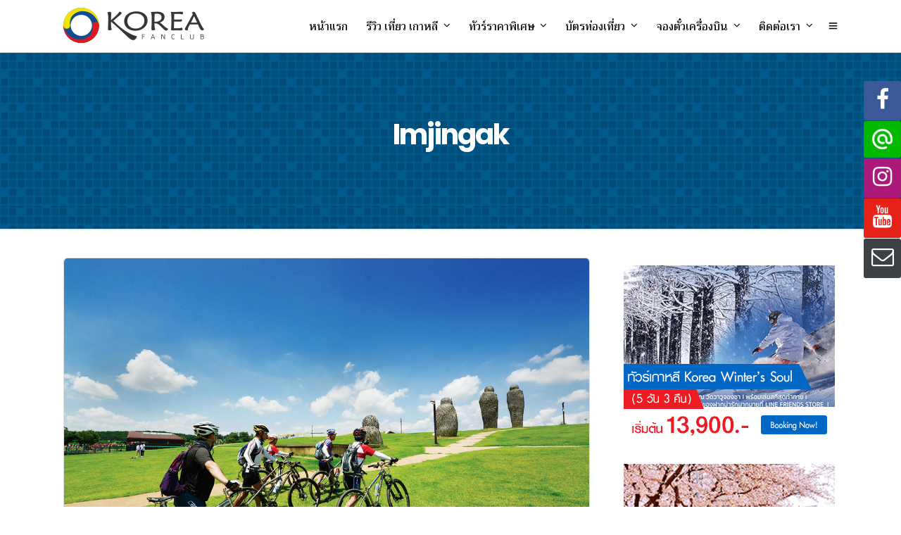

--- FILE ---
content_type: text/html; charset=UTF-8
request_url: https://www.koreafanclub.com/tag/imjingak/
body_size: 20141
content:
<!DOCTYPE html>
<html lang="en-US"  data-menu="leftalign">
<head>

<link rel="profile" href="http://gmpg.org/xfn/11" />
<link rel="pingback" href="https://www.koreafanclub.com/xmlrpc.php" />

 

<meta name='robots' content='index, follow, max-image-preview:large, max-snippet:-1, max-video-preview:-1' />

	<!-- This site is optimized with the Yoast SEO Premium plugin v21.7 (Yoast SEO v21.7) - https://yoast.com/wordpress/plugins/seo/ -->
	<title>Imjingak Archives - เที่ยวเกาหลี | Koreafanclub</title>
	<link rel="canonical" href="https://www.koreafanclub.com/tag/imjingak/" />
	<meta property="og:locale" content="en_US" />
	<meta property="og:type" content="article" />
	<meta property="og:title" content="Imjingak Archives" />
	<meta property="og:url" content="https://www.koreafanclub.com/tag/imjingak/" />
	<meta property="og:site_name" content="เที่ยวเกาหลี | Koreafanclub" />
	<meta name="twitter:card" content="summary_large_image" />
	<script type="application/ld+json" class="yoast-schema-graph">{"@context":"https://schema.org","@graph":[{"@type":"CollectionPage","@id":"https://www.koreafanclub.com/tag/imjingak/","url":"https://www.koreafanclub.com/tag/imjingak/","name":"Imjingak Archives - เที่ยวเกาหลี | Koreafanclub","isPartOf":{"@id":"https://www.koreafanclub.com/#website"},"primaryImageOfPage":{"@id":"https://www.koreafanclub.com/tag/imjingak/#primaryimage"},"image":{"@id":"https://www.koreafanclub.com/tag/imjingak/#primaryimage"},"thumbnailUrl":"https://www.koreafanclub.com/wp-content/uploads/2021/04/16-Imjingak-02.jpg","breadcrumb":{"@id":"https://www.koreafanclub.com/tag/imjingak/#breadcrumb"},"inLanguage":"en-US"},{"@type":"ImageObject","inLanguage":"en-US","@id":"https://www.koreafanclub.com/tag/imjingak/#primaryimage","url":"https://www.koreafanclub.com/wp-content/uploads/2021/04/16-Imjingak-02.jpg","contentUrl":"https://www.koreafanclub.com/wp-content/uploads/2021/04/16-Imjingak-02.jpg","width":1200,"height":800},{"@type":"BreadcrumbList","@id":"https://www.koreafanclub.com/tag/imjingak/#breadcrumb","itemListElement":[{"@type":"ListItem","position":1,"name":"Home","item":"https://www.koreafanclub.com/"},{"@type":"ListItem","position":2,"name":"Imjingak"}]},{"@type":"WebSite","@id":"https://www.koreafanclub.com/#website","url":"https://www.koreafanclub.com/","name":"เที่ยวเกาหลี | Koreafanclub","description":"ท่องเที่ยวเกาหลี โปรแกรมทัวร์คุณภาพ","potentialAction":[{"@type":"SearchAction","target":{"@type":"EntryPoint","urlTemplate":"https://www.koreafanclub.com/?s={search_term_string}"},"query-input":"required name=search_term_string"}],"inLanguage":"en-US"}]}</script>
	<!-- / Yoast SEO Premium plugin. -->


<link rel='dns-prefetch' href='//www.google.com' />
<link rel='dns-prefetch' href='//fonts.googleapis.com' />
<link rel="alternate" type="application/rss+xml" title="เที่ยวเกาหลี | Koreafanclub &raquo; Feed" href="https://www.koreafanclub.com/feed/" />
<meta charset="UTF-8" /><meta name="viewport" content="width=device-width, initial-scale=1, maximum-scale=1" /><meta name="format-detection" content="telephone=no"><link rel="alternate" type="application/rss+xml" title="เที่ยวเกาหลี | Koreafanclub &raquo; Imjingak Tag Feed" href="https://www.koreafanclub.com/tag/imjingak/feed/" />
<script type="text/javascript">
window._wpemojiSettings = {"baseUrl":"https:\/\/s.w.org\/images\/core\/emoji\/14.0.0\/72x72\/","ext":".png","svgUrl":"https:\/\/s.w.org\/images\/core\/emoji\/14.0.0\/svg\/","svgExt":".svg","source":{"concatemoji":"https:\/\/www.koreafanclub.com\/wp-includes\/js\/wp-emoji-release.min.js"}};
/*! This file is auto-generated */
!function(i,n){var o,s,e;function c(e){try{var t={supportTests:e,timestamp:(new Date).valueOf()};sessionStorage.setItem(o,JSON.stringify(t))}catch(e){}}function p(e,t,n){e.clearRect(0,0,e.canvas.width,e.canvas.height),e.fillText(t,0,0);var t=new Uint32Array(e.getImageData(0,0,e.canvas.width,e.canvas.height).data),r=(e.clearRect(0,0,e.canvas.width,e.canvas.height),e.fillText(n,0,0),new Uint32Array(e.getImageData(0,0,e.canvas.width,e.canvas.height).data));return t.every(function(e,t){return e===r[t]})}function u(e,t,n){switch(t){case"flag":return n(e,"\ud83c\udff3\ufe0f\u200d\u26a7\ufe0f","\ud83c\udff3\ufe0f\u200b\u26a7\ufe0f")?!1:!n(e,"\ud83c\uddfa\ud83c\uddf3","\ud83c\uddfa\u200b\ud83c\uddf3")&&!n(e,"\ud83c\udff4\udb40\udc67\udb40\udc62\udb40\udc65\udb40\udc6e\udb40\udc67\udb40\udc7f","\ud83c\udff4\u200b\udb40\udc67\u200b\udb40\udc62\u200b\udb40\udc65\u200b\udb40\udc6e\u200b\udb40\udc67\u200b\udb40\udc7f");case"emoji":return!n(e,"\ud83e\udef1\ud83c\udffb\u200d\ud83e\udef2\ud83c\udfff","\ud83e\udef1\ud83c\udffb\u200b\ud83e\udef2\ud83c\udfff")}return!1}function f(e,t,n){var r="undefined"!=typeof WorkerGlobalScope&&self instanceof WorkerGlobalScope?new OffscreenCanvas(300,150):i.createElement("canvas"),a=r.getContext("2d",{willReadFrequently:!0}),o=(a.textBaseline="top",a.font="600 32px Arial",{});return e.forEach(function(e){o[e]=t(a,e,n)}),o}function t(e){var t=i.createElement("script");t.src=e,t.defer=!0,i.head.appendChild(t)}"undefined"!=typeof Promise&&(o="wpEmojiSettingsSupports",s=["flag","emoji"],n.supports={everything:!0,everythingExceptFlag:!0},e=new Promise(function(e){i.addEventListener("DOMContentLoaded",e,{once:!0})}),new Promise(function(t){var n=function(){try{var e=JSON.parse(sessionStorage.getItem(o));if("object"==typeof e&&"number"==typeof e.timestamp&&(new Date).valueOf()<e.timestamp+604800&&"object"==typeof e.supportTests)return e.supportTests}catch(e){}return null}();if(!n){if("undefined"!=typeof Worker&&"undefined"!=typeof OffscreenCanvas&&"undefined"!=typeof URL&&URL.createObjectURL&&"undefined"!=typeof Blob)try{var e="postMessage("+f.toString()+"("+[JSON.stringify(s),u.toString(),p.toString()].join(",")+"));",r=new Blob([e],{type:"text/javascript"}),a=new Worker(URL.createObjectURL(r),{name:"wpTestEmojiSupports"});return void(a.onmessage=function(e){c(n=e.data),a.terminate(),t(n)})}catch(e){}c(n=f(s,u,p))}t(n)}).then(function(e){for(var t in e)n.supports[t]=e[t],n.supports.everything=n.supports.everything&&n.supports[t],"flag"!==t&&(n.supports.everythingExceptFlag=n.supports.everythingExceptFlag&&n.supports[t]);n.supports.everythingExceptFlag=n.supports.everythingExceptFlag&&!n.supports.flag,n.DOMReady=!1,n.readyCallback=function(){n.DOMReady=!0}}).then(function(){return e}).then(function(){var e;n.supports.everything||(n.readyCallback(),(e=n.source||{}).concatemoji?t(e.concatemoji):e.wpemoji&&e.twemoji&&(t(e.twemoji),t(e.wpemoji)))}))}((window,document),window._wpemojiSettings);
</script>
<style type="text/css">
img.wp-smiley,
img.emoji {
	display: inline !important;
	border: none !important;
	box-shadow: none !important;
	height: 1em !important;
	width: 1em !important;
	margin: 0 0.07em !important;
	vertical-align: -0.1em !important;
	background: none !important;
	padding: 0 !important;
}
</style>
	<link rel='stylesheet' id='wp-block-library-css' href='https://www.koreafanclub.com/wp-includes/css/dist/block-library/style.min.css' type='text/css' media='all' />
<style id='classic-theme-styles-inline-css' type='text/css'>
/*! This file is auto-generated */
.wp-block-button__link{color:#fff;background-color:#32373c;border-radius:9999px;box-shadow:none;text-decoration:none;padding:calc(.667em + 2px) calc(1.333em + 2px);font-size:1.125em}.wp-block-file__button{background:#32373c;color:#fff;text-decoration:none}
</style>
<style id='global-styles-inline-css' type='text/css'>
body{--wp--preset--color--black: #000000;--wp--preset--color--cyan-bluish-gray: #abb8c3;--wp--preset--color--white: #ffffff;--wp--preset--color--pale-pink: #f78da7;--wp--preset--color--vivid-red: #cf2e2e;--wp--preset--color--luminous-vivid-orange: #ff6900;--wp--preset--color--luminous-vivid-amber: #fcb900;--wp--preset--color--light-green-cyan: #7bdcb5;--wp--preset--color--vivid-green-cyan: #00d084;--wp--preset--color--pale-cyan-blue: #8ed1fc;--wp--preset--color--vivid-cyan-blue: #0693e3;--wp--preset--color--vivid-purple: #9b51e0;--wp--preset--gradient--vivid-cyan-blue-to-vivid-purple: linear-gradient(135deg,rgba(6,147,227,1) 0%,rgb(155,81,224) 100%);--wp--preset--gradient--light-green-cyan-to-vivid-green-cyan: linear-gradient(135deg,rgb(122,220,180) 0%,rgb(0,208,130) 100%);--wp--preset--gradient--luminous-vivid-amber-to-luminous-vivid-orange: linear-gradient(135deg,rgba(252,185,0,1) 0%,rgba(255,105,0,1) 100%);--wp--preset--gradient--luminous-vivid-orange-to-vivid-red: linear-gradient(135deg,rgba(255,105,0,1) 0%,rgb(207,46,46) 100%);--wp--preset--gradient--very-light-gray-to-cyan-bluish-gray: linear-gradient(135deg,rgb(238,238,238) 0%,rgb(169,184,195) 100%);--wp--preset--gradient--cool-to-warm-spectrum: linear-gradient(135deg,rgb(74,234,220) 0%,rgb(151,120,209) 20%,rgb(207,42,186) 40%,rgb(238,44,130) 60%,rgb(251,105,98) 80%,rgb(254,248,76) 100%);--wp--preset--gradient--blush-light-purple: linear-gradient(135deg,rgb(255,206,236) 0%,rgb(152,150,240) 100%);--wp--preset--gradient--blush-bordeaux: linear-gradient(135deg,rgb(254,205,165) 0%,rgb(254,45,45) 50%,rgb(107,0,62) 100%);--wp--preset--gradient--luminous-dusk: linear-gradient(135deg,rgb(255,203,112) 0%,rgb(199,81,192) 50%,rgb(65,88,208) 100%);--wp--preset--gradient--pale-ocean: linear-gradient(135deg,rgb(255,245,203) 0%,rgb(182,227,212) 50%,rgb(51,167,181) 100%);--wp--preset--gradient--electric-grass: linear-gradient(135deg,rgb(202,248,128) 0%,rgb(113,206,126) 100%);--wp--preset--gradient--midnight: linear-gradient(135deg,rgb(2,3,129) 0%,rgb(40,116,252) 100%);--wp--preset--font-size--small: 13px;--wp--preset--font-size--medium: 20px;--wp--preset--font-size--large: 36px;--wp--preset--font-size--x-large: 42px;--wp--preset--spacing--20: 0.44rem;--wp--preset--spacing--30: 0.67rem;--wp--preset--spacing--40: 1rem;--wp--preset--spacing--50: 1.5rem;--wp--preset--spacing--60: 2.25rem;--wp--preset--spacing--70: 3.38rem;--wp--preset--spacing--80: 5.06rem;--wp--preset--shadow--natural: 6px 6px 9px rgba(0, 0, 0, 0.2);--wp--preset--shadow--deep: 12px 12px 50px rgba(0, 0, 0, 0.4);--wp--preset--shadow--sharp: 6px 6px 0px rgba(0, 0, 0, 0.2);--wp--preset--shadow--outlined: 6px 6px 0px -3px rgba(255, 255, 255, 1), 6px 6px rgba(0, 0, 0, 1);--wp--preset--shadow--crisp: 6px 6px 0px rgba(0, 0, 0, 1);}:where(.is-layout-flex){gap: 0.5em;}:where(.is-layout-grid){gap: 0.5em;}body .is-layout-flow > .alignleft{float: left;margin-inline-start: 0;margin-inline-end: 2em;}body .is-layout-flow > .alignright{float: right;margin-inline-start: 2em;margin-inline-end: 0;}body .is-layout-flow > .aligncenter{margin-left: auto !important;margin-right: auto !important;}body .is-layout-constrained > .alignleft{float: left;margin-inline-start: 0;margin-inline-end: 2em;}body .is-layout-constrained > .alignright{float: right;margin-inline-start: 2em;margin-inline-end: 0;}body .is-layout-constrained > .aligncenter{margin-left: auto !important;margin-right: auto !important;}body .is-layout-constrained > :where(:not(.alignleft):not(.alignright):not(.alignfull)){max-width: var(--wp--style--global--content-size);margin-left: auto !important;margin-right: auto !important;}body .is-layout-constrained > .alignwide{max-width: var(--wp--style--global--wide-size);}body .is-layout-flex{display: flex;}body .is-layout-flex{flex-wrap: wrap;align-items: center;}body .is-layout-flex > *{margin: 0;}body .is-layout-grid{display: grid;}body .is-layout-grid > *{margin: 0;}:where(.wp-block-columns.is-layout-flex){gap: 2em;}:where(.wp-block-columns.is-layout-grid){gap: 2em;}:where(.wp-block-post-template.is-layout-flex){gap: 1.25em;}:where(.wp-block-post-template.is-layout-grid){gap: 1.25em;}.has-black-color{color: var(--wp--preset--color--black) !important;}.has-cyan-bluish-gray-color{color: var(--wp--preset--color--cyan-bluish-gray) !important;}.has-white-color{color: var(--wp--preset--color--white) !important;}.has-pale-pink-color{color: var(--wp--preset--color--pale-pink) !important;}.has-vivid-red-color{color: var(--wp--preset--color--vivid-red) !important;}.has-luminous-vivid-orange-color{color: var(--wp--preset--color--luminous-vivid-orange) !important;}.has-luminous-vivid-amber-color{color: var(--wp--preset--color--luminous-vivid-amber) !important;}.has-light-green-cyan-color{color: var(--wp--preset--color--light-green-cyan) !important;}.has-vivid-green-cyan-color{color: var(--wp--preset--color--vivid-green-cyan) !important;}.has-pale-cyan-blue-color{color: var(--wp--preset--color--pale-cyan-blue) !important;}.has-vivid-cyan-blue-color{color: var(--wp--preset--color--vivid-cyan-blue) !important;}.has-vivid-purple-color{color: var(--wp--preset--color--vivid-purple) !important;}.has-black-background-color{background-color: var(--wp--preset--color--black) !important;}.has-cyan-bluish-gray-background-color{background-color: var(--wp--preset--color--cyan-bluish-gray) !important;}.has-white-background-color{background-color: var(--wp--preset--color--white) !important;}.has-pale-pink-background-color{background-color: var(--wp--preset--color--pale-pink) !important;}.has-vivid-red-background-color{background-color: var(--wp--preset--color--vivid-red) !important;}.has-luminous-vivid-orange-background-color{background-color: var(--wp--preset--color--luminous-vivid-orange) !important;}.has-luminous-vivid-amber-background-color{background-color: var(--wp--preset--color--luminous-vivid-amber) !important;}.has-light-green-cyan-background-color{background-color: var(--wp--preset--color--light-green-cyan) !important;}.has-vivid-green-cyan-background-color{background-color: var(--wp--preset--color--vivid-green-cyan) !important;}.has-pale-cyan-blue-background-color{background-color: var(--wp--preset--color--pale-cyan-blue) !important;}.has-vivid-cyan-blue-background-color{background-color: var(--wp--preset--color--vivid-cyan-blue) !important;}.has-vivid-purple-background-color{background-color: var(--wp--preset--color--vivid-purple) !important;}.has-black-border-color{border-color: var(--wp--preset--color--black) !important;}.has-cyan-bluish-gray-border-color{border-color: var(--wp--preset--color--cyan-bluish-gray) !important;}.has-white-border-color{border-color: var(--wp--preset--color--white) !important;}.has-pale-pink-border-color{border-color: var(--wp--preset--color--pale-pink) !important;}.has-vivid-red-border-color{border-color: var(--wp--preset--color--vivid-red) !important;}.has-luminous-vivid-orange-border-color{border-color: var(--wp--preset--color--luminous-vivid-orange) !important;}.has-luminous-vivid-amber-border-color{border-color: var(--wp--preset--color--luminous-vivid-amber) !important;}.has-light-green-cyan-border-color{border-color: var(--wp--preset--color--light-green-cyan) !important;}.has-vivid-green-cyan-border-color{border-color: var(--wp--preset--color--vivid-green-cyan) !important;}.has-pale-cyan-blue-border-color{border-color: var(--wp--preset--color--pale-cyan-blue) !important;}.has-vivid-cyan-blue-border-color{border-color: var(--wp--preset--color--vivid-cyan-blue) !important;}.has-vivid-purple-border-color{border-color: var(--wp--preset--color--vivid-purple) !important;}.has-vivid-cyan-blue-to-vivid-purple-gradient-background{background: var(--wp--preset--gradient--vivid-cyan-blue-to-vivid-purple) !important;}.has-light-green-cyan-to-vivid-green-cyan-gradient-background{background: var(--wp--preset--gradient--light-green-cyan-to-vivid-green-cyan) !important;}.has-luminous-vivid-amber-to-luminous-vivid-orange-gradient-background{background: var(--wp--preset--gradient--luminous-vivid-amber-to-luminous-vivid-orange) !important;}.has-luminous-vivid-orange-to-vivid-red-gradient-background{background: var(--wp--preset--gradient--luminous-vivid-orange-to-vivid-red) !important;}.has-very-light-gray-to-cyan-bluish-gray-gradient-background{background: var(--wp--preset--gradient--very-light-gray-to-cyan-bluish-gray) !important;}.has-cool-to-warm-spectrum-gradient-background{background: var(--wp--preset--gradient--cool-to-warm-spectrum) !important;}.has-blush-light-purple-gradient-background{background: var(--wp--preset--gradient--blush-light-purple) !important;}.has-blush-bordeaux-gradient-background{background: var(--wp--preset--gradient--blush-bordeaux) !important;}.has-luminous-dusk-gradient-background{background: var(--wp--preset--gradient--luminous-dusk) !important;}.has-pale-ocean-gradient-background{background: var(--wp--preset--gradient--pale-ocean) !important;}.has-electric-grass-gradient-background{background: var(--wp--preset--gradient--electric-grass) !important;}.has-midnight-gradient-background{background: var(--wp--preset--gradient--midnight) !important;}.has-small-font-size{font-size: var(--wp--preset--font-size--small) !important;}.has-medium-font-size{font-size: var(--wp--preset--font-size--medium) !important;}.has-large-font-size{font-size: var(--wp--preset--font-size--large) !important;}.has-x-large-font-size{font-size: var(--wp--preset--font-size--x-large) !important;}
.wp-block-navigation a:where(:not(.wp-element-button)){color: inherit;}
:where(.wp-block-post-template.is-layout-flex){gap: 1.25em;}:where(.wp-block-post-template.is-layout-grid){gap: 1.25em;}
:where(.wp-block-columns.is-layout-flex){gap: 2em;}:where(.wp-block-columns.is-layout-grid){gap: 2em;}
.wp-block-pullquote{font-size: 1.5em;line-height: 1.6;}
</style>
<link rel='stylesheet' id='fontawesome-stars-css' href='https://www.koreafanclub.com/wp-content/plugins/grandtour-custom-post/css/fontawesome-stars-o.css' type='text/css' media='all' />
<link rel='stylesheet' id='dashicons-css' href='https://www.koreafanclub.com/wp-includes/css/dashicons.min.css' type='text/css' media='all' />
<link rel='stylesheet' id='post-views-counter-frontend-css' href='https://www.koreafanclub.com/wp-content/plugins/post-views-counter/css/frontend.min.css' type='text/css' media='all' />
<link rel='stylesheet' id='rs-plugin-settings-css' href='https://www.koreafanclub.com/wp-content/plugins/revslider/public/assets/css/settings.css' type='text/css' media='all' />
<style id='rs-plugin-settings-inline-css' type='text/css'>
#rs-demo-id {}
</style>
<link rel='stylesheet' id='grandtour-reset-css-css' href='https://www.koreafanclub.com/wp-content/themes/grandtour/css/reset.css' type='text/css' media='all' />
<link rel='stylesheet' id='grandtour-wordpress-css-css' href='https://www.koreafanclub.com/wp-content/themes/grandtour/css/wordpress.css' type='text/css' media='all' />
<link rel='stylesheet' id='grandtour-animation-css-css' href='https://www.koreafanclub.com/wp-content/themes/grandtour/css/animation.css' type='text/css' media='all' />
<link rel='stylesheet' id='ilightbox-css' href='https://www.koreafanclub.com/wp-content/themes/grandtour/css/ilightbox/ilightbox.css' type='text/css' media='all' />
<link rel='stylesheet' id='grandtour-jqueryui-css' href='https://www.koreafanclub.com/wp-content/themes/grandtour/css/jqueryui/custom.css' type='text/css' media='all' />
<link rel='stylesheet' id='mediaelement-css' href='https://www.koreafanclub.com/wp-includes/js/mediaelement/mediaelementplayer-legacy.min.css' type='text/css' media='all' />
<link rel='stylesheet' id='flexslider-css' href='https://www.koreafanclub.com/wp-content/themes/grandtour/js/flexslider/flexslider.css' type='text/css' media='all' />
<link rel='stylesheet' id='tooltipster-css' href='https://www.koreafanclub.com/wp-content/themes/grandtour/css/tooltipster.css' type='text/css' media='all' />
<link rel='stylesheet' id='odometer-theme-css' href='https://www.koreafanclub.com/wp-content/themes/grandtour/css/odometer-theme-minimal.css' type='text/css' media='all' />
<link rel='stylesheet' id='grandtour-screen-css' href='https://www.koreafanclub.com/wp-content/themes/grandtour/css/screen.css' type='text/css' media='all' />
<link rel='stylesheet' id='grandtour-leftalignmenu-css' href='https://www.koreafanclub.com/wp-content/themes/grandtour/css/menus/leftalignmenu.css' type='text/css' media='all' />
<link rel='stylesheet' id='fontawesome-css' href='https://www.koreafanclub.com/wp-content/themes/grandtour/css/font-awesome.min.css' type='text/css' media='all' />
<link rel='stylesheet' id='themify-icons-css' href='https://www.koreafanclub.com/wp-content/themes/grandtour/css/themify-icons.css' type='text/css' media='all' />
<link rel='stylesheet' id='grandtour-script-custom-css-css' href='https://www.koreafanclub.com/wp-admin/admin-ajax.php?action=grandtour_custom_css' type='text/css' media='all' />
<link rel='stylesheet' id='grandtour-script-responsive-css-css' href='https://www.koreafanclub.com/wp-content/themes/grandtour/css/grid.css' type='text/css' media='all' />
<link rel='stylesheet' id='kirki_google_fonts-css' href='https://fonts.googleapis.com/css?family=Trirong%3A400%2C500%2C500%2C700%2C500%2C900%2C100%2C100italic%2C200%2C200italic%2C300%2C300italic%2Cregular%2Citalic%2C500%2C500italic%2C600%2C600italic%2C700%2C700italic%2C800%2C800italic%2C900%2C900italic%7CWork+Sans%3A500%2C700%2C500%2C900%2C100%2C200%2C300%2Cregular%2C500%2C600%2C700%2C800%2C900%7CPoppins%3A700%2C500%2C900%2C100%2C100italic%2C200%2C200italic%2C300%2C300italic%2Cregular%2Citalic%2C500%2C500italic%2C600%2C600italic%2C700%2C700italic%2C800%2C800italic%2C900%2C900italic&#038;subset' type='text/css' media='all' />
<link rel='stylesheet' id='kirki-styles-global-css' href='https://www.koreafanclub.com/wp-content/themes/grandtour/modules/kirki/assets/css/kirki-styles.css' type='text/css' media='all' />
<style id='kirki-styles-global-inline-css' type='text/css'>
body, input[type=text], input[type=password], input[type=email], input[type=url], input[type=date], input[type=tel], input[type=number], input.wpcf7-text, .woocommerce table.cart td.actions .coupon .input-text, .woocommerce-page table.cart td.actions .coupon .input-text, .woocommerce #content table.cart td.actions .coupon .input-text, .woocommerce-page #content table.cart td.actions .coupon .input-text, select, textarea{font-family:Trirong, Georgia, serif;font-weight:400;}body, input[type=text], input[type=password], input[type=email], input[type=url], input[type=date], input[type=tel], input[type=number], input.wpcf7-text, .woocommerce table.cart td.actions .coupon .input-text, .woocommerce-page table.cart td.actions .coupon .input-text, .woocommerce #content table.cart td.actions .coupon .input-text, .woocommerce-page #content table.cart td.actions .coupon .input-text, select, input[type=submit], input[type=button], a.button, .button{font-size:16px;}h1, h2, h3, h4, h5, h6, h7, .post_quote_title, label, strong[itemprop="author"], #page_content_wrapper .posts.blog li a, .page_content_wrapper .posts.blog li a, .readmore, .post_detail.single_post, .page_tagline, #gallery_caption .tg_caption .tg_desc, #filter_selected, #autocomplete li strong, .post_detail.single_post a, .post_detail.single_post a:hover,.post_detail.single_post a:active, blockquote,.single_tour_price, .single_tour_departure_wrapper li .single_tour_departure_title, .comment_rating_wrapper .comment_rating_label, .tour_excerpt, .widget_post_views_counter_list_widget, .sidebar_widget li.widget_products, #copyright, #footer_menu li a, #footer ul.sidebar_widget li ul.posts.blog li a, .woocommerce-page table.cart th, table.shop_table thead tr th, .tour_price, p.price span.amount, .woocommerce-page div.product .woocommerce-tabs ul.tabs li a, .woocommerce ul.products li.product .price{font-family:Trirong, Georgia, serif;}h1, h2, h3, h4, h5, h6, h7, #autocomplete li strong{font-weight:500;letter-spacing:-1px;}h1{font-size:40px;}h2{font-size:28px;}h3{font-size:24px;}h4{font-size:20px;}h5{font-size:18px;}h6{font-size:16px;}body, #wrapper, #page_content_wrapper.fixed, #gallery_lightbox h2, .slider_wrapper .gallery_image_caption h2, #body_loading_screen, h3#reply-title span, .overlay_gallery_wrapper, .pricing_wrapper_border, .pagination a, .pagination span, #captcha-wrap .text-box input, .flex-direction-nav a, .blog_promo_title h6, #supersized li, #gallery_caption .tg_caption, #horizontal_gallery_wrapper .image_caption, #tour_search_form, .tour_search_form{background-color:#ffffff;}#gallery_expand{border-bottom-color:#ffffff;}body, .pagination a, #gallery_lightbox h2, .slider_wrapper .gallery_image_caption h2, .post_info a, #page_content_wrapper.split #copyright, .page_content_wrapper.split #copyright, .ui-state-default a, .ui-state-default a:link, .ui-state-default a:visited, .readmore, #page_content_wrapper .inner .sidebar_wrapper .sidebar .single_tour_booking_wrapper label, .woocommerce-MyAccount-navigation ul a, .theme_link_color{color:#222222;}::selection{background-color:#222222;}::-webkit-input-placeholder{color:#222222;}::-moz-placeholder{color:#222222;}:-ms-input-placeholder{color:#222222;}a, .post_detail.single_post{color:#1e73be;}.flex-control-paging li a.flex-active{background-color:#1e73be;border-color:#1e73be;}a:hover, a:active, .post_info_comment a i, {color:#1EC6B6;}.post_excerpt.post_tag a:hover, input[type=button]:hover, input[type=submit]:hover, a.button:hover, .button:hover, .button.submit, a.button.white:hover, .button.white:hover, a.button.white:active, .button.white:active{background:#1EC6B6;border-color:#1EC6B6;}h1, h2, h3, h4, h5, h6, h7, pre, code, tt, blockquote, .post_header h5 a, .post_header h3 a, .post_header.grid h6 a, .post_header.fullwidth h4 a, .post_header h5 a, blockquote, .site_loading_logo_item i, .ppb_subtitle, .woocommerce .woocommerce-ordering select, .woocommerce #page_content_wrapper a.button, .woocommerce.columns-4 ul.products li.product a.add_to_cart_button, .woocommerce.columns-4 ul.products li.product a.add_to_cart_button:hover, .ui-accordion .ui-accordion-header a, .tabs .ui-state-active a, body.woocommerce div.product .woocommerce-tabs ul.tabs li.active a, body.woocommerce-page div.product .woocommerce-tabs ul.tabs li.active a, body.woocommerce #content div.product .woocommerce-tabs ul.tabs li.active a, body.woocommerce-page #content div.product .woocommerce-tabs ul.tabs li.active a, .woocommerce div.product .woocommerce-tabs ul.tabs li a, .post_header h5 a, .post_header h6 a, .flex-direction-nav a:before, .social_share_button_wrapper .social_post_view .view_number, .social_share_button_wrapper .social_post_share_count .share_number, .portfolio_post_previous a, .portfolio_post_next a, #filter_selected, #autocomplete li strong, .post_detail.single_post a, .post_detail.single_post a:hover,.post_detail.single_post a:active, .single_tour_departure_wrapper li .single_tour_departure_title, .cart_item .product-name a, .single_tour_booking_wrapper .single_tour_view_desc, .single_tour_booking_wrapper .single_tour_view_icon, .tour_product_variable_title{color:#000000;}body.page.page-template-gallery-archive-split-screen-php #fp-nav li .active span, body.tax-gallerycat #fp-nav li .active span, body.page.page-template-portfolio-fullscreen-split-screen-php #fp-nav li .active span, body.page.tax-portfolioset #fp-nav li .active span, body.page.page-template-gallery-archive-split-screen-php #fp-nav ul li a span, body.tax-gallerycat #fp-nav ul li a span, body.page.page-template-portfolio-fullscreen-split-screen-php #fp-nav ul li a span, body.page.tax-portfolioset #fp-nav ul li a span{background-color:#000000;}#social_share_wrapper, hr, #social_share_wrapper, .post.type-post, #page_content_wrapper .sidebar .content .sidebar_widget li h2.widgettitle, h2.widgettitle, h5.widgettitle, .comment .right, .widget_tag_cloud div a, .meta-tags a, .tag_cloud a, #footer, #post_more_wrapper, .woocommerce ul.products li.product, .woocommerce-page ul.products li.product, .woocommerce ul.products li.product .price, .woocommerce-page ul.products li.product .price, #page_content_wrapper .inner .sidebar_content, #page_content_wrapper .inner .sidebar_content.left_sidebar, .ajax_close, .ajax_next, .ajax_prev, .portfolio_next, .portfolio_prev, .portfolio_next_prev_wrapper.video .portfolio_prev, .portfolio_next_prev_wrapper.video .portfolio_next, .separated, .blog_next_prev_wrapper, #post_more_wrapper h5, #ajax_portfolio_wrapper.hidding, #ajax_portfolio_wrapper.visible, .tabs.vertical .ui-tabs-panel, .ui-tabs.vertical.right .ui-tabs-nav li, .woocommerce div.product .woocommerce-tabs ul.tabs li, .woocommerce #content div.product .woocommerce-tabs ul.tabs li, .woocommerce-page div.product .woocommerce-tabs ul.tabs li, .woocommerce-page #content div.product .woocommerce-tabs ul.tabs li, .woocommerce div.product .woocommerce-tabs .panel, .woocommerce-page div.product .woocommerce-tabs .panel, .woocommerce #content div.product .woocommerce-tabs .panel, .woocommerce-page #content div.product .woocommerce-tabs .panel, .woocommerce table.shop_table, .woocommerce-page table.shop_table, table tr td, .woocommerce .cart-collaterals .cart_totals, .woocommerce-page .cart-collaterals .cart_totals, .woocommerce .cart-collaterals .shipping_calculator, .woocommerce-page .cart-collaterals .shipping_calculator, .woocommerce .cart-collaterals .cart_totals tr td, .woocommerce .cart-collaterals .cart_totals tr th, .woocommerce-page .cart-collaterals .cart_totals tr td, .woocommerce-page .cart-collaterals .cart_totals tr th, table tr th, .woocommerce #payment, .woocommerce-page #payment, .woocommerce #payment ul.payment_methods li, .woocommerce-page #payment ul.payment_methods li, .woocommerce #payment div.form-row, .woocommerce-page #payment div.form-row, .ui-tabs li:first-child, .ui-tabs .ui-tabs-nav li, .ui-tabs.vertical .ui-tabs-nav li, .ui-tabs.vertical.right .ui-tabs-nav li.ui-state-active, .ui-tabs.vertical .ui-tabs-nav li:last-child, #page_content_wrapper .inner .sidebar_wrapper ul.sidebar_widget li.widget_nav_menu ul.menu li.current-menu-item a, .page_content_wrapper .inner .sidebar_wrapper ul.sidebar_widget li.widget_nav_menu ul.menu li.current-menu-item a, .pricing_wrapper, .pricing_wrapper li, .ui-accordion .ui-accordion-header, .ui-accordion .ui-accordion-content, #page_content_wrapper .sidebar .content .sidebar_widget li h2.widgettitle:before, h2.widgettitle:before, #autocomplete, .ppb_blog_minimal .one_third_bg, #page_content_wrapper .sidebar .content .sidebar_widget li h2.widgettitle, h2.widgettitle, h5.event_title, .tabs .ui-tabs-panel, .ui-tabs .ui-tabs-nav li, .ui-tabs li:first-child, .ui-tabs.vertical .ui-tabs-nav li:last-child, .woocommerce .woocommerce-ordering select, .woocommerce div.product .woocommerce-tabs ul.tabs li.active, .woocommerce-page div.product .woocommerce-tabs ul.tabs li.active, .woocommerce #content div.product .woocommerce-tabs ul.tabs li.active, .woocommerce-page #content div.product .woocommerce-tabs ul.tabs li.active, .woocommerce-page table.cart th, table.shop_table thead tr th, hr.title_break, .overlay_gallery_border, #page_content_wrapper.split #copyright, .page_content_wrapper.split #copyright, .post.type-post, .events.type-events, h5.event_title, .post_header h5.event_title, .client_archive_wrapper, #page_content_wrapper .sidebar .content .sidebar_widget li.widget, .page_content_wrapper .sidebar .content .sidebar_widget li.widget, hr.title_break.bold, blockquote, .social_share_button_wrapper, .social_share_button_wrapper, body:not(.single) .post_wrapper, .themeborder{border-color:#dce0e0;}.br-theme-fontawesome-stars-o .br-widget a.br-selected:after, .woocommerce .star-rating span:before, .woocommerce-page .star-rating span:before, .woocommerce #review_form #respond p.stars a{color:#1EC6B6;}#toTop, .single_tour_users_online_wrapper .single_tour_users_online_icon{background:#1EC6B6;}.single_tour_attribute_wrapper .tour_label, a.tour_image .tour_label, .grid.portfolio_type .tour_label, .tour_label.sidebar{background:#1EC6B6;}input[type=text], input[type=password], input[type=email], input[type=url], input[type=tel], input[type=date], input[type=number], textarea, select{background-color:#ffffff;color:#555555;border-color:#dce0e0;}input[type=text]:focus, input[type=password]:focus, input[type=email]:focus, input[type=url]:focus, input[type=date]:focus, input[type=number]:focus, textarea:focus, #tour_search_form .one_fourth:not(.last):hover{border-color:#999999;}input[type=submit], input[type=button], a.button, .button, .woocommerce .page_slider a.button, a.button.fullwidth, .woocommerce-page div.product form.cart .button, .woocommerce #respond input#submit.alt, .woocommerce a.button.alt, .woocommerce button.button.alt, .woocommerce input.button.alt{font-family:"Work Sans", Helvetica, Arial, sans-serif;}input[type=submit], input[type=button], a.button, .button, .pagination span, .pagination a:hover, .woocommerce .footer_bar .button, .woocommerce .footer_bar .button:hover, .woocommerce-page div.product form.cart .button, .woocommerce #respond input#submit.alt, .woocommerce a.button.alt, .woocommerce button.button.alt, .woocommerce input.button.alt, .post_type_icon, .filter li a:hover, .filter li a.active, #portfolio_wall_filters li a.active,  #portfolio_wall_filters li a:hover, .comment_box, .one_half.gallery2 .portfolio_type_wrapper, .one_third.gallery3 .portfolio_type_wrapper, .one_fourth.gallery4 .portfolio_type_wrapper, .one_fifth.gallery5 .portfolio_type_wrapper, .portfolio_type_wrappe, .post_share_text, #close_share, .widget_tag_cloud div a:hover, a.tour_image .tour_price, .mobile_menu_wrapper #close_mobile_menu, a.tour_image .tour_price, .grid.portfolio_type .tour_price, .ui-accordion .ui-accordion-header .ui-icon, .mobile_menu_wrapper #mobile_menu_close.button, .header_cart_wrapper .cart_count{background-color:#1e73be;}.pagination span, .pagination a:hover, .button.ghost, .button.ghost:hover, .button.ghost:active, blockquote:after, .woocommerce-MyAccount-navigation ul li.is-active{border-color:#1e73be;}.comment_box:before, .comment_box:after{border-top-color:#1e73be;}.button.ghost, .button.ghost:hover, .button.ghost:active, .infinite_load_more, blockquote:before, .woocommerce-MyAccount-navigation ul li.is-active a{color:#1e73be;}input[type=submit], input[type=button], a.button, .button, .pagination a:hover, .woocommerce .footer_bar .button , .woocommerce .footer_bar .button:hover, .woocommerce-page div.product form.cart .button, .woocommerce #respond input#submit.alt, .woocommerce a.button.alt, .woocommerce button.button.alt, .woocommerce input.button.alt, .post_type_icon, .filter li a:hover, .filter li a.active, #portfolio_wall_filters li a.active,  #portfolio_wall_filters li a:hover, .comment_box, .one_half.gallery2 .portfolio_type_wrapper, .one_third.gallery3 .portfolio_type_wrapper, .one_fourth.gallery4 .portfolio_type_wrapper, .one_fifth.gallery5 .portfolio_type_wrapper, .portfolio_type_wrapper, .post_share_text, #close_share, .widget_tag_cloud div a:hover, a.tour_image .tour_price, .mobile_menu_wrapper #close_mobile_menu, .ui-accordion .ui-accordion-header .ui-icon, .mobile_menu_wrapper #mobile_menu_close.button{color:#ffffff;}input[type=submit], input[type=button], a.button, .button, .pagination a:hover, .woocommerce .footer_bar .button , .woocommerce .footer_bar .button:hover, .woocommerce-page div.product form.cart .button, .woocommerce #respond input#submit.alt, .woocommerce a.button.alt, .woocommerce button.button.alt, .woocommerce input.button.alt, .infinite_load_more, .post_share_text, #close_share, .widget_tag_cloud div a:hover, .mobile_menu_wrapper #close_mobile_menu, .mobile_menu_wrapper #mobile_menu_close.button{border-color:#1e73be;}.frame_top, .frame_bottom, .frame_left, .frame_right{background:#FF4A52;}body.tg_boxed{background-color:#F0F0F0;}#menu_wrapper .nav ul li a, #menu_wrapper div .nav li > a{font-family:Trirong, Georgia, serif;font-weight:500;letter-spacing:0px;text-transform:none;}#menu_wrapper .nav ul li a, #menu_wrapper div .nav li > a, .header_cart_wrapper i{font-size:15px;}#menu_wrapper .nav ul li a, #menu_wrapper div .nav li > a, html[data-menu=centeralogo] #logo_right_button{padding-top:26px;padding-bottom:26px;}.top_bar{background-color:#FFFFFF;}#menu_wrapper .nav ul li a, #menu_wrapper div .nav li > a, #mobile_nav_icon, #logo_wrapper .social_wrapper ul li a, .header_cart_wrapper > a{color:#000000;}#mobile_nav_icon{border-color:#000000;}#menu_wrapper .nav ul li a.hover, #menu_wrapper .nav ul li a:hover, #menu_wrapper div .nav li a.hover, #menu_wrapper div .nav li a:hover, .header_cart_wrapper a:hover, #page_share:hover, #gallery_download:hover, .view_fullscreen_wrapper a:hover, #logo_wrapper .social_wrapper ul li a:hover{color:#1e73be;}#menu_wrapper div .nav > li.current-menu-item > a, #menu_wrapper div .nav > li.current-menu-parent > a, #menu_wrapper div .nav > li.current-menu-ancestor > a, #menu_wrapper div .nav li ul li.current-menu-item a, #menu_wrapper div .nav li.current-menu-parent  ul li.current-menu-item a, #logo_wrapper .social_wrapper ul li a:active{color:#0b5ba2;}.top_bar, #page_caption, #nav_wrapper{border-color:#dce0e0;}#menu_wrapper .nav ul li ul li a, #menu_wrapper div .nav li ul li a, #menu_wrapper div .nav li.current-menu-parent ul li a{font-size:13px;font-weight:500;letter-spacing:0px;text-transform:none;}#menu_wrapper .nav ul li ul li a, #menu_wrapper div .nav li ul li a, #menu_wrapper div .nav li.current-menu-parent ul li a, #menu_wrapper div .nav li.current-menu-parent ul li.current-menu-item a, #menu_wrapper .nav ul li.megamenu ul li ul li a, #menu_wrapper div .nav li.megamenu ul li ul li a{color:#000000;}#menu_wrapper .nav ul li ul li a:hover, #menu_wrapper div .nav li ul li a:hover, #menu_wrapper div .nav li.current-menu-parent ul li a:hover, #menu_wrapper .nav ul li.megamenu ul li ul li a:hover, #menu_wrapper div .nav li.megamenu ul li ul li a:hover, #menu_wrapper .nav ul li.megamenu ul li ul li a:active, #menu_wrapper div .nav li.megamenu ul li ul li a:active, #menu_wrapper div .nav li.current-menu-parent ul li.current-menu-item  a:hover{color:#1e73be;}#menu_wrapper .nav ul li ul li a:hover, #menu_wrapper div .nav li ul li a:hover, #menu_wrapper div .nav li.current-menu-parent ul li a:hover, #menu_wrapper .nav ul li.megamenu ul li ul li a:hover, #menu_wrapper div .nav li.megamenu ul li ul li a:hover, #menu_wrapper .nav ul li.megamenu ul li ul li a:active, #menu_wrapper div .nav li.megamenu ul li ul li a:active{background:#ffffff;}#menu_wrapper .nav ul li ul, #menu_wrapper div .nav li ul{background:#ffffff;border-color:#dce0e0;}#menu_wrapper div .nav li.megamenu ul li > a, #menu_wrapper div .nav li.megamenu ul li > a:hover, #menu_wrapper div .nav li.megamenu ul li > a:active, #menu_wrapper div .nav li.megamenu ul li.current-menu-item > a{color:#000000;}#menu_wrapper div .nav li.megamenu ul li{border-color:#DCE0E0;}.above_top_bar{background:#000000;}#top_menu li a, .top_contact_info, .top_contact_info i, .top_contact_info a, .top_contact_info a:hover, .top_contact_info a:active{color:#0C0C0C;}.mobile_main_nav li a, #sub_menu li a{font-family:Poppins, Helvetica, Arial, sans-serif;font-size:24px;line-height:2em;font-weight:700;text-transform:none;letter-spacing:-1px;}.mobile_menu_wrapper, .mobile_menu_wrapper h2.widgettitle, .mobile_menu_wrapper .sidebar_widget{text-align:left;}.mobile_menu_wrapper{background-color:#ffffff;}.mobile_main_nav li a, #sub_menu li a, .mobile_menu_wrapper .sidebar_wrapper a, .mobile_menu_wrapper .sidebar_wrapper, #close_mobile_menu i, .mobile_menu_wrapper .social_wrapper ul li a, html[data-menu=hammenufull] #copyright{color:#000000;}.mobile_main_nav li a:hover, .mobile_main_nav li a:active, #sub_menu li a:hover, #sub_menu li a:active, .mobile_menu_wrapper .sidebar_wrapper h2.widgettitle, .mobile_menu_wrapper .social_wrapper ul li a:hover{color:#FF4A52;}.mobile_menu_wrapper #searchform input[type=text]{background:#ffffff;}.mobile_menu_wrapper #searchform input[type=text], .mobile_menu_wrapper #searchform button i{color:#222222;}.mobile_menu_wrapper #searchform ::-webkit-input-placeholder{color:#222222;}.mobile_menu_wrapper #searchform ::-moz-placeholder{color:#222222;}.mobile_menu_wrapper #searchform :-ms-input-placeholder{color:#222222;}#page_caption.hasbg{height:550px;margin-bottom:40px;}#page_caption{background-color:#F9F9F9;padding-top:50px;padding-bottom:50px;}#page_caption h1, .ppb_title{font-family:Poppins, Helvetica, Arial, sans-serif;font-size:40px;}#page_caption h1, .ppb_title, .post_caption h1{font-weight:700;text-transform:none;letter-spacing:-2px;color:#ffffff;}#page_caption h1, .post_caption h1{line-height:1.3em;}.ppb_title{font-family:Trirong, Georgia, serif;font-weight:700;}h2.ppb_title{font-size:36px;text-transform:none;letter-spacing:-2px;}.page_tagline, .thumb_content span, .portfolio_desc .portfolio_excerpt, .testimonial_customer_position, .testimonial_customer_company, .post_detail.single_post, #gallery_caption .tg_caption .tg_desc{color:#0072bc;}.page_tagline, .post_detail, .thumb_content span, .portfolio_desc .portfolio_excerpt, .testimonial_customer_position, .testimonial_customer_company{font-size:25px;}.page_tagline{font-weight:500;}.page_tagline, .post_header .post_detail, .recent_post_detail, .post_detail, .thumb_content span, .portfolio_desc .portfolio_excerpt, .testimonial_customer_position, .testimonial_customer_company{letter-spacing:0px;text-transform:none;}#page_content_wrapper .sidebar .content .sidebar_widget li h2.widgettitle, h2.widgettitle, h5.widgettitle{font-family:Trirong, Georgia, serif;font-size:18px;font-weight:900;letter-spacing:-1px;text-transform:none;color:#000000;}#page_content_wrapper .inner .sidebar_wrapper .sidebar .content, .page_content_wrapper .inner .sidebar_wrapper .sidebar .content{color:#555555;}#page_content_wrapper .inner .sidebar_wrapper a:not(.button), .page_content_wrapper .inner .sidebar_wrapper a:not(.button){color:#222222;}#page_content_wrapper .inner .sidebar_wrapper a:hover:not(.button), #page_content_wrapper .inner .sidebar_wrapper a:active:not(.button), .page_content_wrapper .inner .sidebar_wrapper a:hover:not(.button), .page_content_wrapper .inner .sidebar_wrapper a:active:not(.button){color:#1EC6B6;}.footer_bar, #footer, .tour_recently_view{background-color:#000000;}#footer, #copyright, #footer_menu li a, #footer_menu li a:hover, #footer_menu li a:active{color:#cccccc;}#copyright a, #copyright a:active, #footer a, #footer a:active, #footer .sidebar_widget li h2.widgettitle, .tour_recently_view h3.sub_title{color:#ffffff;}#copyright a:hover, #footer a:hover, .social_wrapper ul li a:hover{color:#1EC6B6;}.footer_bar_wrapper, .footer_bar, .tour_recently_view h3.sub_title, .tour_recently_view{border-color:#222222;}.footer_bar_wrapper .social_wrapper ul li a{color:#ffffff;}#tour_search_form{margin-top:0px;}
</style>
<script type='text/javascript' src='https://www.koreafanclub.com/wp-content/plugins/grandtour-custom-post/js/jquery.barrating.js' id='barrating-js'></script>
<script type='text/javascript' src='https://www.koreafanclub.com/wp-includes/js/jquery/jquery.min.js' id='jquery-core-js'></script>
<script type='text/javascript' src='https://www.koreafanclub.com/wp-includes/js/jquery/jquery-migrate.min.js' id='jquery-migrate-js'></script>
<script type='text/javascript' src='https://www.koreafanclub.com/wp-content/plugins/revslider/public/assets/js/jquery.themepunch.tools.min.js' id='tp-tools-js'></script>
<script type='text/javascript' src='https://www.koreafanclub.com/wp-content/plugins/revslider/public/assets/js/jquery.themepunch.revolution.min.js' id='revmin-js'></script>
<link rel="https://api.w.org/" href="https://www.koreafanclub.com/wp-json/" /><link rel="alternate" type="application/json" href="https://www.koreafanclub.com/wp-json/wp/v2/tags/11041" /><link rel="EditURI" type="application/rsd+xml" title="RSD" href="https://www.koreafanclub.com/xmlrpc.php?rsd" />
<script type="text/javascript">
(function(url){
	if(/(?:Chrome\/26\.0\.1410\.63 Safari\/537\.31|WordfenceTestMonBot)/.test(navigator.userAgent)){ return; }
	var addEvent = function(evt, handler) {
		if (window.addEventListener) {
			document.addEventListener(evt, handler, false);
		} else if (window.attachEvent) {
			document.attachEvent('on' + evt, handler);
		}
	};
	var removeEvent = function(evt, handler) {
		if (window.removeEventListener) {
			document.removeEventListener(evt, handler, false);
		} else if (window.detachEvent) {
			document.detachEvent('on' + evt, handler);
		}
	};
	var evts = 'contextmenu dblclick drag dragend dragenter dragleave dragover dragstart drop keydown keypress keyup mousedown mousemove mouseout mouseover mouseup mousewheel scroll'.split(' ');
	var logHuman = function() {
		if (window.wfLogHumanRan) { return; }
		window.wfLogHumanRan = true;
		var wfscr = document.createElement('script');
		wfscr.type = 'text/javascript';
		wfscr.async = true;
		wfscr.src = url + '&r=' + Math.random();
		(document.getElementsByTagName('head')[0]||document.getElementsByTagName('body')[0]).appendChild(wfscr);
		for (var i = 0; i < evts.length; i++) {
			removeEvent(evts[i], logHuman);
		}
	};
	for (var i = 0; i < evts.length; i++) {
		addEvent(evts[i], logHuman);
	}
})('//www.koreafanclub.com/?wordfence_lh=1&hid=45E6BCE3A401C361F4FFBB140A6E0BC6');
</script>
<!-- Meta Pixel Code -->
<script type='text/javascript'>
!function(f,b,e,v,n,t,s){if(f.fbq)return;n=f.fbq=function(){n.callMethod?
n.callMethod.apply(n,arguments):n.queue.push(arguments)};if(!f._fbq)f._fbq=n;
n.push=n;n.loaded=!0;n.version='2.0';n.queue=[];t=b.createElement(e);t.async=!0;
t.src=v;s=b.getElementsByTagName(e)[0];s.parentNode.insertBefore(t,s)}(window,
document,'script','https://connect.facebook.net/en_US/fbevents.js?v=next');
</script>
<!-- End Meta Pixel Code -->

      <script type='text/javascript'>
        var url = window.location.origin + '?ob=open-bridge';
        fbq('set', 'openbridge', '1644818362327216', url);
      </script>
    <script type='text/javascript'>fbq('init', '1644818362327216', {}, {
    "agent": "wordpress-6.3.7-3.0.14"
})</script><script type='text/javascript'>
    fbq('track', 'PageView', []);
  </script>
<!-- Meta Pixel Code -->
<noscript>
<img height="1" width="1" style="display:none" alt="fbpx"
src="https://www.facebook.com/tr?id=1644818362327216&ev=PageView&noscript=1" />
</noscript>
<!-- End Meta Pixel Code -->
<meta name="generator" content="Powered by Slider Revolution 5.4.3 - responsive, Mobile-Friendly Slider Plugin for WordPress with comfortable drag and drop interface." />
<link rel="icon" href="https://www.koreafanclub.com/wp-content/uploads/2017/06/cropped-512-1-32x32.png" sizes="32x32" />
<link rel="icon" href="https://www.koreafanclub.com/wp-content/uploads/2017/06/cropped-512-1-192x192.png" sizes="192x192" />
<link rel="apple-touch-icon" href="https://www.koreafanclub.com/wp-content/uploads/2017/06/cropped-512-1-180x180.png" />
<meta name="msapplication-TileImage" content="https://www.koreafanclub.com/wp-content/uploads/2017/06/cropped-512-1-270x270.png" />
<script type="text/javascript">function setREVStartSize(e){
				try{ var i=jQuery(window).width(),t=9999,r=0,n=0,l=0,f=0,s=0,h=0;					
					if(e.responsiveLevels&&(jQuery.each(e.responsiveLevels,function(e,f){f>i&&(t=r=f,l=e),i>f&&f>r&&(r=f,n=e)}),t>r&&(l=n)),f=e.gridheight[l]||e.gridheight[0]||e.gridheight,s=e.gridwidth[l]||e.gridwidth[0]||e.gridwidth,h=i/s,h=h>1?1:h,f=Math.round(h*f),"fullscreen"==e.sliderLayout){var u=(e.c.width(),jQuery(window).height());if(void 0!=e.fullScreenOffsetContainer){var c=e.fullScreenOffsetContainer.split(",");if (c) jQuery.each(c,function(e,i){u=jQuery(i).length>0?u-jQuery(i).outerHeight(!0):u}),e.fullScreenOffset.split("%").length>1&&void 0!=e.fullScreenOffset&&e.fullScreenOffset.length>0?u-=jQuery(window).height()*parseInt(e.fullScreenOffset,0)/100:void 0!=e.fullScreenOffset&&e.fullScreenOffset.length>0&&(u-=parseInt(e.fullScreenOffset,0))}f=u}else void 0!=e.minHeight&&f<e.minHeight&&(f=e.minHeight);e.c.closest(".rev_slider_wrapper").css({height:f})					
				}catch(d){console.log("Failure at Presize of Slider:"+d)}
			};</script>

<link rel='stylesheet'  href='https://www.koreafanclub.com/wp-content/themes/grandtour/style.css' type='text/css' media='all' />

<meta name="google-site-verification" content="nY-eQ9OZFyIw2e5mxWpKhYzMF-5kOxnXmLfcQpu7kg8" />

<script async src="//pagead2.googlesyndication.com/pagead/js/adsbygoogle.js"></script>
<script>
     (adsbygoogle = window.adsbygoogle || []).push({
          google_ad_client: "ca-pub-6290533213761574",
          enable_page_level_ads: true,
		  overlays: {bottom: true}
     });
</script>

<link rel="stylesheet" href="https://www.koreafanclub.com/wp-content/themes/grandtour/css/krfc.css">
</head>

<body class="archive tag tag-imjingak tag-11041">

<script type="application/javascript"> 
(function(w,d,p,c){var r='ptag',o='script',s=function(u){var a=d.createElement(o), 
m=d.getElementsByTagName(o)[0];a.async=1;a.src=u;m.parentNode.insertBefore(a,m);}; 
w[r]=w[r]||function(){(w[r].q = w[r].q || []).push(arguments)};s(p);s(c);}) 
(window, document, '//tag.adbro.me/tags/ptag.js', '//tag.adbro.me/configs/wlfgzvgf.js'); 
</script>

<!-- Global site tag (gtag.js) - Google Analytics -->
<script async src="https://www.googletagmanager.com/gtag/js?id=UA-32782176-1"></script>
<script>
  window.dataLayer = window.dataLayer || [];
  function gtag(){dataLayer.push(arguments);}
  gtag('js', new Date());

  gtag('config', 'UA-32782176-1');
</script>

<!-- Google tag (gtag.js) -->
<script async src="https://www.googletagmanager.com/gtag/js?id=G-E98T7KJQWQ"></script>
<script>
  window.dataLayer = window.dataLayer || [];
  function gtag(){dataLayer.push(arguments);}
  gtag('js', new Date());

  gtag('config', 'G-E98T7KJQWQ');
</script>

<div class="side-link">
			<ul class="list-unstyled">
				<li><a href="http://www.facebook.com/KoreaFC/" target="_blank" class="side-facebook"><i class="fa fa-facebook fa-2x white"></i></a></li>
				<li><a href="https://line.me/R/ti/p/%40wwe2477f" target="_blank" class="side-line"><i><img src="https://www.koreafanclub.com/line.png"></i></a></li>
				<li><a href="http://www.instagram.com/koreafanclub/" target="_blank" class="side-instagram"><i class="fa fa-instagram fa-2x white"></i></a></li>				
				<li><a href="https://www.youtube.com/channel/UC1ZPazmF9HpQwYwFjXRRhxg/featured" target="_blank" class="side-youtube"><i class="fa fa-youtube fa-2x white"></i></a></li>
				<li><a href="https://www.koreafanclub.com/contactus/" class="side-email"><i class="fa fa-envelope-o fa-2x white"></i></a></li>
			</ul>
</div>

		<input type="hidden" id="pp_menu_layout" name="pp_menu_layout" value="leftalign"/>
	<input type="hidden" id="pp_enable_right_click" name="pp_enable_right_click" value="1"/>
	<input type="hidden" id="pp_enable_dragging" name="pp_enable_dragging" value="1"/>
	<input type="hidden" id="pp_image_path" name="pp_image_path" value="https://www.koreafanclub.com/wp-content/themes/grandtour/images/"/>
	<input type="hidden" id="pp_homepage_url" name="pp_homepage_url" value="https://www.koreafanclub.com/"/>
	<input type="hidden" id="pp_fixed_menu" name="pp_fixed_menu" value="1"/>
	<input type="hidden" id="tg_smart_fixed_menu" name="tg_smart_fixed_menu" value="1"/>
	<input type="hidden" id="tg_sidebar_sticky" name="tg_sidebar_sticky" value="1"/>
	<input type="hidden" id="pp_topbar" name="pp_topbar" value="0"/>
	<input type="hidden" id="post_client_column" name="post_client_column" value="4"/>
	<input type="hidden" id="pp_back" name="pp_back" value="Back"/>
	<input type="hidden" id="pp_page_title_img_blur" name="pp_page_title_img_blur" value=""/>
	<input type="hidden" id="tg_portfolio_filterable_link" name="tg_portfolio_filterable_link" value=""/>
	<input type="hidden" id="tg_flow_enable_reflection" name="tg_flow_enable_reflection" value=""/>
	<input type="hidden" id="tg_lightbox_skin" name="tg_lightbox_skin" value="metro-black"/>
	<input type="hidden" id="tg_lightbox_thumbnails" name="tg_lightbox_thumbnails" value="horizontal"/>
	<input type="hidden" id="tg_lightbox_thumbnails_display" name="tg_lightbox_thumbnails_display" value="1"/>
	<input type="hidden" id="tg_lightbox_opacity" name="tg_lightbox_opacity" value="0.8"/>
	<input type="hidden" id="tg_sidemenu_overlay_effect" name="tg_sidemenu_overlay_effect" value="blur"/>
	
		
		
		<input type="hidden" id="tg_live_builder" name="tg_live_builder" value="0"/>
	
		<input type="hidden" id="pp_footer_style" name="pp_footer_style" value="2"/>
	
	<!-- Begin mobile menu -->
<a id="close_mobile_menu" href="javascript:;"></a>

<div class="mobile_menu_wrapper">
	<a id="mobile_menu_close" href="javascript:;" class="button"><span class="ti-close"></span></a>

	<div class="mobile_menu_content">
    	
		
		
    <div class="menu-destination-container"><ul id="mobile_main_menu" class="mobile_main_nav"><li id="menu-item-18591" class="krfc menu-item menu-item-type-post_type menu-item-object-page menu-item-home menu-item-18591"><a href="https://www.koreafanclub.com/">หน้าแรก</a></li>
<li id="menu-item-13813" class="krfc menu-item menu-item-type-taxonomy menu-item-object-category menu-item-has-children menu-item-13813"><a href="https://www.koreafanclub.com/korea_att/">รีวิว เที่ยว เกาหลี</a>
<ul class="sub-menu">
	<li id="menu-item-42225" class="menu-item menu-item-type-post_type menu-item-object-page menu-item-42225"><a href="https://www.koreafanclub.com/p_r_att/">รีวิว เที่ยวเกาหลี by ลุงเด้ง ป้าไก่</a></li>
	<li id="menu-item-42350" class="menu-item menu-item-type-post_type menu-item-object-page menu-item-42350"><a href="https://www.koreafanclub.com/p_r_dine/">รีวิว ร้านอาหาร by ลุงเด้ง ป้าไก่</a></li>
	<li id="menu-item-49737" class="menu-item menu-item-type-post_type menu-item-object-page menu-item-49737"><a href="https://www.koreafanclub.com/p_r_hotel/">รีวิว โรงแรม ที่พัก เกาหลี by ลุงเด้ง ป้าไก่</a></li>
	<li id="menu-item-42046" class="menu-item menu-item-type-post_type menu-item-object-page menu-item-42046"><a href="https://www.koreafanclub.com/p_info_korea/">ข้อมูล เที่ยวเกาหลี : ภูมิภาค</a></li>
	<li id="menu-item-3626" class="krfc menu-item menu-item-type-taxonomy menu-item-object-category menu-item-has-children menu-item-3626"><a href="https://www.koreafanclub.com/shop_korea/">ช้อปปิ้ง เกาหลี</a>
	<ul class="sub-menu">
		<li id="menu-item-23454" class="menu-item menu-item-type-taxonomy menu-item-object-category menu-item-23454"><a href="https://www.koreafanclub.com/%e0%b8%8a%e0%b9%89%e0%b8%ad%e0%b8%9b%e0%b8%9b%e0%b8%b4%e0%b9%89%e0%b8%87%e0%b9%82%e0%b8%8b%e0%b8%a5/">ช้อปปิ้ง โซล : Seoul</a></li>
		<li id="menu-item-23458" class="menu-item menu-item-type-taxonomy menu-item-object-category menu-item-23458"><a href="https://www.koreafanclub.com/%e0%b8%8a%e0%b9%89%e0%b8%ad%e0%b8%9b%e0%b8%9b%e0%b8%b4%e0%b9%89%e0%b8%87%e0%b8%ad%e0%b8%b4%e0%b8%99%e0%b8%8a%e0%b8%ad%e0%b8%99/">ช้อปปิ้ง อินชอน : Incheon</a></li>
		<li id="menu-item-23457" class="menu-item menu-item-type-taxonomy menu-item-object-category menu-item-23457"><a href="https://www.koreafanclub.com/sh_busan/">ช้อปปิ้ง ปูซาน : Busan</a></li>
		<li id="menu-item-23459" class="menu-item menu-item-type-taxonomy menu-item-object-category menu-item-23459"><a href="https://www.koreafanclub.com/sh_daegu/">ช้อปปิ้ง แดกู : Daegu</a></li>
		<li id="menu-item-23455" class="menu-item menu-item-type-taxonomy menu-item-object-category menu-item-23455"><a href="https://www.koreafanclub.com/sh_jeonju/">ช้อปปิ้ง จอนจู : Jeonju</a></li>
		<li id="menu-item-23456" class="menu-item menu-item-type-taxonomy menu-item-object-category menu-item-23456"><a href="https://www.koreafanclub.com/%e0%b8%8a%e0%b9%89%e0%b8%ad%e0%b8%9b%e0%b8%9b%e0%b8%b4%e0%b9%89%e0%b8%87%e0%b8%8b%e0%b8%b9%e0%b8%a7%e0%b8%ad%e0%b8%99/">ช้อปปิ้ง ซูวอน : Suwon</a></li>
		<li id="menu-item-47210" class="menu-item menu-item-type-taxonomy menu-item-object-category menu-item-47210"><a href="https://www.koreafanclub.com/shop_andong/">ช้อปปิ้ง อันดง</a></li>
		<li id="menu-item-27961" class="menu-item menu-item-type-taxonomy menu-item-object-category menu-item-27961"><a href="https://www.koreafanclub.com/%e0%b8%8a%e0%b9%89%e0%b8%ad%e0%b8%9b%e0%b8%9b%e0%b8%b4%e0%b9%89%e0%b8%87%e0%b8%84%e0%b8%a7%e0%b8%b2%e0%b8%87%e0%b8%88%e0%b8%b9/">ช้อปปิ้ง ควางจู : Gwangju</a></li>
	</ul>
</li>
	<li id="menu-item-50628" class="menu-item menu-item-type-post_type menu-item-object-page menu-item-50628"><a href="https://www.koreafanclub.com/p_airlines/">รีวิว สายการบิน เส้นทาง เกาหลี</a></li>
	<li id="menu-item-8018" class="krfc menu-item menu-item-type-taxonomy menu-item-object-category menu-item-8018"><a href="https://www.koreafanclub.com/other/">อื่นๆ</a></li>
</ul>
</li>
<li id="menu-item-5489" class="krfc menu-item menu-item-type-post_type menu-item-object-page menu-item-has-children menu-item-5489"><a href="https://www.koreafanclub.com/allpackage/">ทัวร์ราคาพิเศษ</a>
<ul class="sub-menu">
	<li id="menu-item-8934" class="krfc menu-item menu-item-type-post_type menu-item-object-page menu-item-8934"><a href="https://www.koreafanclub.com/private-group/">จัดกรุ๊ปทัวร์</a></li>
	<li id="menu-item-16797" class="krfc menu-item menu-item-type-post_type menu-item-object-page menu-item-has-children menu-item-16797"><a href="https://www.koreafanclub.com/korea-package/">ทัวร์เกาหลี : เที่ยวเกาหลี ลด 30-60% จองด่วน</a>
	<ul class="sub-menu">
		<li id="menu-item-14984" class="krfc menu-item menu-item-type-post_type menu-item-object-page menu-item-14984"><a href="https://www.koreafanclub.com/korea-package/krdec/">เดือน ธ.ค. – ก.พ.</a></li>
		<li id="menu-item-14985" class="krfc menu-item menu-item-type-post_type menu-item-object-page menu-item-14985"><a href="https://www.koreafanclub.com/korea-package/krmar/">เดือน มี.ค. – พ.ค.</a></li>
		<li id="menu-item-14986" class="krfc menu-item menu-item-type-post_type menu-item-object-page menu-item-14986"><a href="https://www.koreafanclub.com/korea-package/krjun/">เดือน มิ.ย. – ก.ย.</a></li>
		<li id="menu-item-14987" class="krfc menu-item menu-item-type-post_type menu-item-object-page menu-item-14987"><a href="https://www.koreafanclub.com/korea-package/kroct/">เดือน ต.ค. – พ.ย.</a></li>
		<li id="menu-item-31602" class="menu-item menu-item-type-post_type menu-item-object-page menu-item-31602"><a href="https://www.koreafanclub.com/%e0%b8%97%e0%b8%b1%e0%b8%a7%e0%b8%a3%e0%b9%8c%e0%b9%80%e0%b8%81%e0%b8%b2%e0%b8%ab%e0%b8%a5%e0%b8%b5%e0%b8%a3%e0%b8%b2%e0%b8%84%e0%b8%b2%e0%b8%96%e0%b8%b9%e0%b8%81/">ทัวร์เกาหลีราคาถูก คุณภาพเยี่ยม</a></li>
		<li id="menu-item-31601" class="menu-item menu-item-type-post_type menu-item-object-page menu-item-31601"><a href="https://www.koreafanclub.com/%e0%b8%97%e0%b8%b1%e0%b8%a7%e0%b8%a3%e0%b9%8c%e0%b9%80%e0%b8%81%e0%b8%b2%e0%b8%ab%e0%b8%a5%e0%b8%b5%e0%b8%a2%e0%b8%ad%e0%b8%94%e0%b8%99%e0%b8%b4%e0%b8%a2%e0%b8%a1/">ทัวร์เกาหลี ยอดนิยม</a></li>
		<li id="menu-item-31600" class="menu-item menu-item-type-post_type menu-item-object-page menu-item-31600"><a href="https://www.koreafanclub.com/%e0%b8%97%e0%b8%b1%e0%b8%a7%e0%b8%a3%e0%b9%8c%e0%b9%80%e0%b8%81%e0%b8%b2%e0%b8%ab%e0%b8%a5%e0%b8%b5%e0%b8%9e%e0%b8%a3%e0%b8%b5%e0%b9%80%e0%b8%a1%e0%b8%b5%e0%b9%88%e0%b8%a2%e0%b8%a1/">ทัวร์เกาหลี แบบ Premium</a></li>
	</ul>
</li>
	<li id="menu-item-9850" class="krfc menu-item menu-item-type-custom menu-item-object-custom menu-item-has-children menu-item-9850"><a href="https://www.koreafanclub.com/packagejapan/">ทัวร์ญี่ปุ่น</a>
	<ul class="sub-menu">
		<li id="menu-item-14989" class="krfc menu-item menu-item-type-post_type menu-item-object-page menu-item-14989"><a href="https://www.koreafanclub.com/japan-package/jpdec/">เดือน ธ.ค. – ก.พ.</a></li>
		<li id="menu-item-14990" class="krfc menu-item menu-item-type-post_type menu-item-object-page menu-item-14990"><a href="https://www.koreafanclub.com/japan-package/jpmar/">เดือน มี.ค. – พ.ค.</a></li>
		<li id="menu-item-14991" class="krfc menu-item menu-item-type-post_type menu-item-object-page menu-item-14991"><a href="https://www.koreafanclub.com/japan-package/jpjun/">เดือน มิ.ย. – ก.ย.</a></li>
		<li id="menu-item-14992" class="krfc menu-item menu-item-type-post_type menu-item-object-page menu-item-14992"><a href="https://www.koreafanclub.com/japan-package/jpoct/">เดือน ต.ค. – พ.ย.</a></li>
		<li id="menu-item-31605" class="menu-item menu-item-type-post_type menu-item-object-page menu-item-31605"><a href="https://www.koreafanclub.com/%e0%b8%97%e0%b8%b1%e0%b8%a7%e0%b8%a3%e0%b9%8c%e0%b8%8d%e0%b8%b5%e0%b9%88%e0%b8%9b%e0%b8%b8%e0%b9%88%e0%b8%99%e0%b8%a3%e0%b8%b2%e0%b8%84%e0%b8%b2%e0%b8%96%e0%b8%b9%e0%b8%81/">ทัวร์ญี่ปุ่นราคาถูก คุณภาพเยี่ยม</a></li>
		<li id="menu-item-31604" class="menu-item menu-item-type-post_type menu-item-object-page menu-item-31604"><a href="https://www.koreafanclub.com/%e0%b8%97%e0%b8%b1%e0%b8%a7%e0%b8%a3%e0%b9%8c%e0%b8%8d%e0%b8%b5%e0%b9%88%e0%b8%9b%e0%b8%b8%e0%b9%88%e0%b8%99%e0%b8%a2%e0%b8%ad%e0%b8%94%e0%b8%99%e0%b8%b4%e0%b8%a2%e0%b8%a1/">ทัวร์ญี่ปุ่น ยอดนิยม</a></li>
		<li id="menu-item-31603" class="menu-item menu-item-type-post_type menu-item-object-page menu-item-31603"><a href="https://www.koreafanclub.com/%e0%b8%97%e0%b8%b1%e0%b8%a7%e0%b8%a3%e0%b9%8c%e0%b8%8d%e0%b8%b5%e0%b9%88%e0%b8%9b%e0%b8%b8%e0%b9%88%e0%b8%99%e0%b8%9e%e0%b8%a3%e0%b8%b5%e0%b9%80%e0%b8%a1%e0%b8%b5%e0%b9%88%e0%b8%a2%e0%b8%a1/">ทัวร์ญี่ปุ่น แบบ Premium</a></li>
	</ul>
</li>
	<li id="menu-item-15075" class="menu-item menu-item-type-post_type menu-item-object-page menu-item-has-children menu-item-15075"><a href="https://www.koreafanclub.com/asia-package/">ทัวร์ทั่วโลก</a>
	<ul class="sub-menu">
		<li id="menu-item-44519" class="menu-item menu-item-type-post_type menu-item-object-page menu-item-44519"><a href="https://www.koreafanclub.com/taiwan-package/">ทัวร์ไต้หวัน</a></li>
		<li id="menu-item-15074" class="krfc menu-item menu-item-type-post_type menu-item-object-page menu-item-15074"><a href="https://www.koreafanclub.com/vietnam-package/">ทัวร์เวียดนาม</a></li>
		<li id="menu-item-15069" class="krfc menu-item menu-item-type-post_type menu-item-object-page menu-item-15069"><a href="https://www.koreafanclub.com/myanmar-package/">ทัวร์พม่า</a></li>
		<li id="menu-item-15071" class="krfc menu-item menu-item-type-post_type menu-item-object-page menu-item-15071"><a href="https://www.koreafanclub.com/laos-package/">ทัวร์ลาว</a></li>
		<li id="menu-item-15073" class="krfc menu-item menu-item-type-post_type menu-item-object-page menu-item-15073"><a href="https://www.koreafanclub.com/bali-package/">ทัวร์อินโดนีเซีย – บาหลี</a></li>
		<li id="menu-item-15078" class="krfc menu-item menu-item-type-post_type menu-item-object-page menu-item-15078"><a href="https://www.koreafanclub.com/package-china/">ทัวร์จีน</a></li>
		<li id="menu-item-15070" class="krfc menu-item menu-item-type-post_type menu-item-object-page menu-item-15070"><a href="https://www.koreafanclub.com/maldives-package/">ทัวร์มัลดีฟ</a></li>
		<li id="menu-item-15072" class="krfc menu-item menu-item-type-post_type menu-item-object-page menu-item-15072"><a href="https://www.koreafanclub.com/india-packgage/">ทัวร์อินเดีย</a></li>
		<li id="menu-item-15167" class="krfc menu-item menu-item-type-post_type menu-item-object-page menu-item-15167"><a href="https://www.koreafanclub.com/europe-package/">ทัวร์ยุโรป</a></li>
		<li id="menu-item-21146" class="menu-item menu-item-type-post_type menu-item-object-page menu-item-21146"><a href="https://www.koreafanclub.com/america-package/">ทัวร์อเมริกา</a></li>
	</ul>
</li>
</ul>
</li>
<li id="menu-item-17345" class="krfc menu-item menu-item-type-post_type menu-item-object-page menu-item-has-children menu-item-17345"><a href="https://www.koreafanclub.com/ticket/">บัตรท่องเที่ยว</a>
<ul class="sub-menu">
	<li id="menu-item-19093" class="krfc menu-item menu-item-type-post_type menu-item-object-page menu-item-19093"><a href="https://www.koreafanclub.com/ticket-korea/">บัตรท่องเที่ยวเกาหลี</a></li>
	<li id="menu-item-19094" class="krfc menu-item menu-item-type-post_type menu-item-object-page menu-item-19094"><a href="https://www.koreafanclub.com/ticketjapan/">บัตรท่องเที่ยวญี่ปุ่น</a></li>
</ul>
</li>
<li id="menu-item-17346" class="krfc menu-item menu-item-type-custom menu-item-object-custom menu-item-has-children menu-item-17346"><a href="https://www.koreafanclub.com/airticket/">จองตั๋วเครื่องบิน</a>
<ul class="sub-menu">
	<li id="menu-item-17343" class="krfc menu-item menu-item-type-post_type menu-item-object-page menu-item-17343"><a href="https://www.koreafanclub.com/airticket/">จองตั๋วเครื่องบิน</a></li>
	<li id="menu-item-17344" class="krfc menu-item menu-item-type-post_type menu-item-object-page menu-item-17344"><a href="https://www.koreafanclub.com/booking-hotel/">จองที่พัก โรงแรม</a></li>
	<li id="menu-item-19288" class="krfc menu-item menu-item-type-custom menu-item-object-custom menu-item-19288"><a target="_blank" rel="noopener" href="https://www.msig-thai.com/koreafanclub/travel">ประกันการเดินทาง M S I G</a></li>
</ul>
</li>
<li id="menu-item-16994" class="menu-item menu-item-type-post_type menu-item-object-page menu-item-has-children menu-item-16994"><a href="https://www.koreafanclub.com/contactus/">ติดต่อเรา</a>
<ul class="sub-menu">
	<li id="menu-item-17027" class="krfc menu-item menu-item-type-post_type menu-item-object-page menu-item-17027"><a href="https://www.koreafanclub.com/contactus/">รู้จักเรา</a></li>
	<li id="menu-item-3624" class="krfc menu-item menu-item-type-post_type menu-item-object-page menu-item-3624"><a href="https://www.koreafanclub.com/about/">รู้จักลุงเด้ง ป้าไก่</a></li>
	<li id="menu-item-17026" class="krfc menu-item menu-item-type-post_type menu-item-object-page menu-item-17026"><a href="https://www.koreafanclub.com/social-network/">Social Network</a></li>
</ul>
</li>
</ul></div>    
    <!-- Begin side menu sidebar -->
    <div class="page_content_wrapper">
    	<div class="sidebar_wrapper">
            <div class="sidebar">
            
            	<div class="content">
            
            		<ul class="sidebar_widget">
            		<li id="text-23" class="widget widget_text">			<div class="textwidget"><p><!-- Side Menu Sidebar --><br />
<!--
<a href="https://www.koreafanclub.com/tour/korea-winters-soul/"><img decoding="async" loading="lazy" class="aligncenter wp-image-18375 size-full" src="https://www.koreafanclub.com/wp-content/uploads/2019/10/R1.gif" alt="" width="300" height="250" /></a>

<a href="https://www.koreafanclub.com/tour/korea-autumns-soul/" target="_blank" rel="noopener"><img decoding="async" loading="lazy" class="aligncenter wp-image-17644 size-full" src="https://www.koreafanclub.com/wp-content/uploads/2019/05/R2.gif" alt="" width="300" height="250" /></a>

<a href="https://www.hongkongfanclub.com/tour/hkg06/" target="_blank" rel="noopener"><img decoding="async" loading="lazy" class="aligncenter wp-image-17645 size-full" src="https://www.koreafanclub.com/wp-content/uploads/2019/05/R3.gif" alt="" width="300" height="250" /></a>

<a href="https://www.singaporefanclub.com/tour/singaporesoshiok/" target="_blank" rel="noopener"><img decoding="async" loading="lazy" class="aligncenter wp-image-17650 size-full" src="https://www.koreafanclub.com/wp-content/uploads/2019/11/R4-1.gif" alt="" width="300" height="250" /></a>

<a href="https://line.me/R/ti/p/%40wwe2477f"><img decoding="async" loading="lazy" class="aligncenter wp-image-18214 size-full" src="https://www.koreafanclub.com/wp-content/uploads/2018/04/R5-3.jpg" alt="" width="300" height="600" /></a>

--></p>
</div>
		</li>
<li id="mc4wp_form_widget-6" class="widget widget_mc4wp_form_widget"><h2 class="widgettitle">Newsletter</h2>
</li>
<li id="grandtour_tour_posts-5" class="widget Grandtour_Tour_Posts"><h2 class="widgettitle"></h2>
					<div class="one gallery1 grid static filterable portfolio_type themeborder" style="background-image:url(https://www.koreafanclub.com/wp-content/uploads/2024/10/series_pdf_8571727946058-1-1.jpg);">	
						<a class="tour_image" href="https://www.koreafanclub.com/tour/beautiful-snow/"></a>	
						<div class="portfolio_info_wrapper">
														<div class="tour_price ">
																	฿17,999															</div>
										        	    <h5>ทัวร์เกาหลี Beautiful Snow (ม.ค.-มี.ค.68)</h5>
			        	    <div class="tour_attribute_wrapper">
				        	    			        	    </div>
						</div>
					</div>
					
					<br class="clear"/>
						<div class="one gallery1 grid static filterable portfolio_type themeborder" style="background-image:url(https://www.koreafanclub.com/wp-content/uploads/2024/10/series_pdf_5861726641205-1-1.jpg);">	
						<a class="tour_image" href="https://www.koreafanclub.com/tour/busan-lover-2/"></a>	
						<div class="portfolio_info_wrapper">
														<div class="tour_price ">
																	฿18,999															</div>
										        	    <h5>ทัวร์เกาหลี Busan Lover (ต.ค.67-มี.ค.68)</h5>
			        	    <div class="tour_attribute_wrapper">
				        	    			        	    </div>
						</div>
					</div>
					
					<br class="clear"/>
	</li>
            		</ul>
            	
            	</div>
        
            </div>
    	</div>
    </div>
    <!-- End side menu sidebar -->
    
    <div class="social_wrapper">
    <ul>
    	    	<li class="facebook"><a target="_blank" href="https://www.facebook.com/KoreaFC/"><i class="fa fa-facebook-official"></i></a></li>
    	    	    	    	    	<li class="youtube"><a target="_blank" title="Youtube" href="https://www.youtube.com/channel/UC1ZPazmF9HpQwYwFjXRRhxg"><i class="fa fa-youtube"></i></a></li>
    	    	    	    	    	    	    	                <li class="instagram"><a target="_blank" title="Instagram" href="https://instagram.com/koreafanclub"><i class="fa fa-instagram"></i></a></li>
                        				
		    </ul>
</div>    </div>
</div>
<!-- End mobile menu -->
	<!-- Begin template wrapper -->
			<div id="wrapper" class=" ">
	
	
<div class="header_style_wrapper">
<!-- End top bar -->

<div class="top_bar ">
    <div class="standard_wrapper">
    	<!-- Begin logo -->
    	<div id="logo_wrapper">
    	
    	    	<div id="logo_normal" class="logo_container">
    		<div class="logo_align">
	    	    <a id="custom_logo" class="logo_wrapper default" href="https://www.koreafanclub.com/">
	    	    						<img src="https://www.koreafanclub.com/wp-content/uploads/2017/06/KRLB.png" alt="" width="200" height="60"/>
						    	    </a>
    		</div>
    	</div>
    	    	
    	    	<div id="logo_transparent" class="logo_container">
    		<div class="logo_align">
	    	    <a id="custom_logo_transparent" class="logo_wrapper hidden" href="https://www.koreafanclub.com/">
	    	    						<img src="https://www.koreafanclub.com/wp-content/uploads/2017/06/KRLB.png" alt="" width="200" height="60"/>
						    	    </a>
    		</div>
    	</div>
    	    	<!-- End logo -->
    	
    	    	
        <div id="menu_wrapper">
	        <div id="nav_wrapper">
	        	<div class="nav_wrapper_inner">
	        		<div id="menu_border_wrapper">
	        			<div class="menu-destination-container"><ul id="main_menu" class="nav"><li class="krfc menu-item menu-item-type-post_type menu-item-object-page menu-item-home menu-item-18591"><a href="https://www.koreafanclub.com/">หน้าแรก</a></li>
<li class="krfc menu-item menu-item-type-taxonomy menu-item-object-category menu-item-has-children arrow menu-item-13813"><a href="https://www.koreafanclub.com/korea_att/">รีวิว เที่ยว เกาหลี</a>
<ul class="sub-menu">
	<li class="menu-item menu-item-type-post_type menu-item-object-page menu-item-42225"><a href="https://www.koreafanclub.com/p_r_att/">รีวิว เที่ยวเกาหลี by ลุงเด้ง ป้าไก่</a></li>
	<li class="menu-item menu-item-type-post_type menu-item-object-page menu-item-42350"><a href="https://www.koreafanclub.com/p_r_dine/">รีวิว ร้านอาหาร by ลุงเด้ง ป้าไก่</a></li>
	<li class="menu-item menu-item-type-post_type menu-item-object-page menu-item-49737"><a href="https://www.koreafanclub.com/p_r_hotel/">รีวิว โรงแรม ที่พัก เกาหลี by ลุงเด้ง ป้าไก่</a></li>
	<li class="menu-item menu-item-type-post_type menu-item-object-page menu-item-42046"><a href="https://www.koreafanclub.com/p_info_korea/">ข้อมูล เที่ยวเกาหลี : ภูมิภาค</a></li>
	<li class="krfc menu-item menu-item-type-taxonomy menu-item-object-category menu-item-has-children arrow menu-item-3626"><a href="https://www.koreafanclub.com/shop_korea/">ช้อปปิ้ง เกาหลี</a>
	<ul class="sub-menu">
		<li class="menu-item menu-item-type-taxonomy menu-item-object-category menu-item-23454"><a href="https://www.koreafanclub.com/%e0%b8%8a%e0%b9%89%e0%b8%ad%e0%b8%9b%e0%b8%9b%e0%b8%b4%e0%b9%89%e0%b8%87%e0%b9%82%e0%b8%8b%e0%b8%a5/">ช้อปปิ้ง โซล : Seoul</a></li>
		<li class="menu-item menu-item-type-taxonomy menu-item-object-category menu-item-23458"><a href="https://www.koreafanclub.com/%e0%b8%8a%e0%b9%89%e0%b8%ad%e0%b8%9b%e0%b8%9b%e0%b8%b4%e0%b9%89%e0%b8%87%e0%b8%ad%e0%b8%b4%e0%b8%99%e0%b8%8a%e0%b8%ad%e0%b8%99/">ช้อปปิ้ง อินชอน : Incheon</a></li>
		<li class="menu-item menu-item-type-taxonomy menu-item-object-category menu-item-23457"><a href="https://www.koreafanclub.com/sh_busan/">ช้อปปิ้ง ปูซาน : Busan</a></li>
		<li class="menu-item menu-item-type-taxonomy menu-item-object-category menu-item-23459"><a href="https://www.koreafanclub.com/sh_daegu/">ช้อปปิ้ง แดกู : Daegu</a></li>
		<li class="menu-item menu-item-type-taxonomy menu-item-object-category menu-item-23455"><a href="https://www.koreafanclub.com/sh_jeonju/">ช้อปปิ้ง จอนจู : Jeonju</a></li>
		<li class="menu-item menu-item-type-taxonomy menu-item-object-category menu-item-23456"><a href="https://www.koreafanclub.com/%e0%b8%8a%e0%b9%89%e0%b8%ad%e0%b8%9b%e0%b8%9b%e0%b8%b4%e0%b9%89%e0%b8%87%e0%b8%8b%e0%b8%b9%e0%b8%a7%e0%b8%ad%e0%b8%99/">ช้อปปิ้ง ซูวอน : Suwon</a></li>
		<li class="menu-item menu-item-type-taxonomy menu-item-object-category menu-item-47210"><a href="https://www.koreafanclub.com/shop_andong/">ช้อปปิ้ง อันดง</a></li>
		<li class="menu-item menu-item-type-taxonomy menu-item-object-category menu-item-27961"><a href="https://www.koreafanclub.com/%e0%b8%8a%e0%b9%89%e0%b8%ad%e0%b8%9b%e0%b8%9b%e0%b8%b4%e0%b9%89%e0%b8%87%e0%b8%84%e0%b8%a7%e0%b8%b2%e0%b8%87%e0%b8%88%e0%b8%b9/">ช้อปปิ้ง ควางจู : Gwangju</a></li>
	</ul>
</li>
	<li class="menu-item menu-item-type-post_type menu-item-object-page menu-item-50628"><a href="https://www.koreafanclub.com/p_airlines/">รีวิว สายการบิน เส้นทาง เกาหลี</a></li>
	<li class="krfc menu-item menu-item-type-taxonomy menu-item-object-category menu-item-8018"><a href="https://www.koreafanclub.com/other/">อื่นๆ</a></li>
</ul>
</li>
<li class="krfc menu-item menu-item-type-post_type menu-item-object-page menu-item-has-children arrow menu-item-5489"><a href="https://www.koreafanclub.com/allpackage/">ทัวร์ราคาพิเศษ</a>
<ul class="sub-menu">
	<li class="krfc menu-item menu-item-type-post_type menu-item-object-page menu-item-8934"><a href="https://www.koreafanclub.com/private-group/">จัดกรุ๊ปทัวร์</a></li>
	<li class="krfc menu-item menu-item-type-post_type menu-item-object-page menu-item-has-children arrow menu-item-16797"><a href="https://www.koreafanclub.com/korea-package/">ทัวร์เกาหลี : เที่ยวเกาหลี ลด 30-60% จองด่วน</a>
	<ul class="sub-menu">
		<li class="krfc menu-item menu-item-type-post_type menu-item-object-page menu-item-14984"><a href="https://www.koreafanclub.com/korea-package/krdec/">เดือน ธ.ค. – ก.พ.</a></li>
		<li class="krfc menu-item menu-item-type-post_type menu-item-object-page menu-item-14985"><a href="https://www.koreafanclub.com/korea-package/krmar/">เดือน มี.ค. – พ.ค.</a></li>
		<li class="krfc menu-item menu-item-type-post_type menu-item-object-page menu-item-14986"><a href="https://www.koreafanclub.com/korea-package/krjun/">เดือน มิ.ย. – ก.ย.</a></li>
		<li class="krfc menu-item menu-item-type-post_type menu-item-object-page menu-item-14987"><a href="https://www.koreafanclub.com/korea-package/kroct/">เดือน ต.ค. – พ.ย.</a></li>
		<li class="menu-item menu-item-type-post_type menu-item-object-page menu-item-31602"><a href="https://www.koreafanclub.com/%e0%b8%97%e0%b8%b1%e0%b8%a7%e0%b8%a3%e0%b9%8c%e0%b9%80%e0%b8%81%e0%b8%b2%e0%b8%ab%e0%b8%a5%e0%b8%b5%e0%b8%a3%e0%b8%b2%e0%b8%84%e0%b8%b2%e0%b8%96%e0%b8%b9%e0%b8%81/">ทัวร์เกาหลีราคาถูก คุณภาพเยี่ยม</a></li>
		<li class="menu-item menu-item-type-post_type menu-item-object-page menu-item-31601"><a href="https://www.koreafanclub.com/%e0%b8%97%e0%b8%b1%e0%b8%a7%e0%b8%a3%e0%b9%8c%e0%b9%80%e0%b8%81%e0%b8%b2%e0%b8%ab%e0%b8%a5%e0%b8%b5%e0%b8%a2%e0%b8%ad%e0%b8%94%e0%b8%99%e0%b8%b4%e0%b8%a2%e0%b8%a1/">ทัวร์เกาหลี ยอดนิยม</a></li>
		<li class="menu-item menu-item-type-post_type menu-item-object-page menu-item-31600"><a href="https://www.koreafanclub.com/%e0%b8%97%e0%b8%b1%e0%b8%a7%e0%b8%a3%e0%b9%8c%e0%b9%80%e0%b8%81%e0%b8%b2%e0%b8%ab%e0%b8%a5%e0%b8%b5%e0%b8%9e%e0%b8%a3%e0%b8%b5%e0%b9%80%e0%b8%a1%e0%b8%b5%e0%b9%88%e0%b8%a2%e0%b8%a1/">ทัวร์เกาหลี แบบ Premium</a></li>
	</ul>
</li>
	<li class="krfc menu-item menu-item-type-custom menu-item-object-custom menu-item-has-children arrow menu-item-9850"><a href="https://www.koreafanclub.com/packagejapan/">ทัวร์ญี่ปุ่น</a>
	<ul class="sub-menu">
		<li class="krfc menu-item menu-item-type-post_type menu-item-object-page menu-item-14989"><a href="https://www.koreafanclub.com/japan-package/jpdec/">เดือน ธ.ค. – ก.พ.</a></li>
		<li class="krfc menu-item menu-item-type-post_type menu-item-object-page menu-item-14990"><a href="https://www.koreafanclub.com/japan-package/jpmar/">เดือน มี.ค. – พ.ค.</a></li>
		<li class="krfc menu-item menu-item-type-post_type menu-item-object-page menu-item-14991"><a href="https://www.koreafanclub.com/japan-package/jpjun/">เดือน มิ.ย. – ก.ย.</a></li>
		<li class="krfc menu-item menu-item-type-post_type menu-item-object-page menu-item-14992"><a href="https://www.koreafanclub.com/japan-package/jpoct/">เดือน ต.ค. – พ.ย.</a></li>
		<li class="menu-item menu-item-type-post_type menu-item-object-page menu-item-31605"><a href="https://www.koreafanclub.com/%e0%b8%97%e0%b8%b1%e0%b8%a7%e0%b8%a3%e0%b9%8c%e0%b8%8d%e0%b8%b5%e0%b9%88%e0%b8%9b%e0%b8%b8%e0%b9%88%e0%b8%99%e0%b8%a3%e0%b8%b2%e0%b8%84%e0%b8%b2%e0%b8%96%e0%b8%b9%e0%b8%81/">ทัวร์ญี่ปุ่นราคาถูก คุณภาพเยี่ยม</a></li>
		<li class="menu-item menu-item-type-post_type menu-item-object-page menu-item-31604"><a href="https://www.koreafanclub.com/%e0%b8%97%e0%b8%b1%e0%b8%a7%e0%b8%a3%e0%b9%8c%e0%b8%8d%e0%b8%b5%e0%b9%88%e0%b8%9b%e0%b8%b8%e0%b9%88%e0%b8%99%e0%b8%a2%e0%b8%ad%e0%b8%94%e0%b8%99%e0%b8%b4%e0%b8%a2%e0%b8%a1/">ทัวร์ญี่ปุ่น ยอดนิยม</a></li>
		<li class="menu-item menu-item-type-post_type menu-item-object-page menu-item-31603"><a href="https://www.koreafanclub.com/%e0%b8%97%e0%b8%b1%e0%b8%a7%e0%b8%a3%e0%b9%8c%e0%b8%8d%e0%b8%b5%e0%b9%88%e0%b8%9b%e0%b8%b8%e0%b9%88%e0%b8%99%e0%b8%9e%e0%b8%a3%e0%b8%b5%e0%b9%80%e0%b8%a1%e0%b8%b5%e0%b9%88%e0%b8%a2%e0%b8%a1/">ทัวร์ญี่ปุ่น แบบ Premium</a></li>
	</ul>
</li>
	<li class="menu-item menu-item-type-post_type menu-item-object-page menu-item-has-children arrow menu-item-15075"><a href="https://www.koreafanclub.com/asia-package/">ทัวร์ทั่วโลก</a>
	<ul class="sub-menu">
		<li class="menu-item menu-item-type-post_type menu-item-object-page menu-item-44519"><a href="https://www.koreafanclub.com/taiwan-package/">ทัวร์ไต้หวัน</a></li>
		<li class="krfc menu-item menu-item-type-post_type menu-item-object-page menu-item-15074"><a href="https://www.koreafanclub.com/vietnam-package/">ทัวร์เวียดนาม</a></li>
		<li class="krfc menu-item menu-item-type-post_type menu-item-object-page menu-item-15069"><a href="https://www.koreafanclub.com/myanmar-package/">ทัวร์พม่า</a></li>
		<li class="krfc menu-item menu-item-type-post_type menu-item-object-page menu-item-15071"><a href="https://www.koreafanclub.com/laos-package/">ทัวร์ลาว</a></li>
		<li class="krfc menu-item menu-item-type-post_type menu-item-object-page menu-item-15073"><a href="https://www.koreafanclub.com/bali-package/">ทัวร์อินโดนีเซีย – บาหลี</a></li>
		<li class="krfc menu-item menu-item-type-post_type menu-item-object-page menu-item-15078"><a href="https://www.koreafanclub.com/package-china/">ทัวร์จีน</a></li>
		<li class="krfc menu-item menu-item-type-post_type menu-item-object-page menu-item-15070"><a href="https://www.koreafanclub.com/maldives-package/">ทัวร์มัลดีฟ</a></li>
		<li class="krfc menu-item menu-item-type-post_type menu-item-object-page menu-item-15072"><a href="https://www.koreafanclub.com/india-packgage/">ทัวร์อินเดีย</a></li>
		<li class="krfc menu-item menu-item-type-post_type menu-item-object-page menu-item-15167"><a href="https://www.koreafanclub.com/europe-package/">ทัวร์ยุโรป</a></li>
		<li class="menu-item menu-item-type-post_type menu-item-object-page menu-item-21146"><a href="https://www.koreafanclub.com/america-package/">ทัวร์อเมริกา</a></li>
	</ul>
</li>
</ul>
</li>
<li class="krfc menu-item menu-item-type-post_type menu-item-object-page menu-item-has-children arrow menu-item-17345"><a href="https://www.koreafanclub.com/ticket/">บัตรท่องเที่ยว</a>
<ul class="sub-menu">
	<li class="krfc menu-item menu-item-type-post_type menu-item-object-page menu-item-19093"><a href="https://www.koreafanclub.com/ticket-korea/">บัตรท่องเที่ยวเกาหลี</a></li>
	<li class="krfc menu-item menu-item-type-post_type menu-item-object-page menu-item-19094"><a href="https://www.koreafanclub.com/ticketjapan/">บัตรท่องเที่ยวญี่ปุ่น</a></li>
</ul>
</li>
<li class="krfc menu-item menu-item-type-custom menu-item-object-custom menu-item-has-children arrow menu-item-17346"><a href="https://www.koreafanclub.com/airticket/">จองตั๋วเครื่องบิน</a>
<ul class="sub-menu">
	<li class="krfc menu-item menu-item-type-post_type menu-item-object-page menu-item-17343"><a href="https://www.koreafanclub.com/airticket/">จองตั๋วเครื่องบิน</a></li>
	<li class="krfc menu-item menu-item-type-post_type menu-item-object-page menu-item-17344"><a href="https://www.koreafanclub.com/booking-hotel/">จองที่พัก โรงแรม</a></li>
	<li class="krfc menu-item menu-item-type-custom menu-item-object-custom menu-item-19288"><a target="_blank" rel="noopener" href="https://www.msig-thai.com/koreafanclub/travel">ประกันการเดินทาง M S I G</a></li>
</ul>
</li>
<li class="menu-item menu-item-type-post_type menu-item-object-page menu-item-has-children arrow menu-item-16994"><a href="https://www.koreafanclub.com/contactus/">ติดต่อเรา</a>
<ul class="sub-menu">
	<li class="krfc menu-item menu-item-type-post_type menu-item-object-page menu-item-17027"><a href="https://www.koreafanclub.com/contactus/">รู้จักเรา</a></li>
	<li class="krfc menu-item menu-item-type-post_type menu-item-object-page menu-item-3624"><a href="https://www.koreafanclub.com/about/">รู้จักลุงเด้ง ป้าไก่</a></li>
	<li class="krfc menu-item menu-item-type-post_type menu-item-object-page menu-item-17026"><a href="https://www.koreafanclub.com/social-network/">Social Network</a></li>
</ul>
</li>
</ul></div>	        		</div>
	        	</div>
	        	
	        	<!-- Begin right corner buttons -->
		    	<div id="logo_right_button">
					
					<!-- Begin side menu -->
					<a href="javascript:;" id="mobile_nav_icon"><span class="ti-menu"></span></a>
					<!-- End side menu -->
					
										
		    	</div>
		    	<!-- End right corner buttons -->
	        </div>
	        <!-- End main nav -->
        </div>
        
    	</div>
		</div>
    </div>
</div>
<div id="page_caption" class="   blog_wrapper"  >
	
	
		<div class="page_title_wrapper">
		<div class="page_title_inner">
			<div class="page_title_content">
				<h1 >Imjingak</h1>
							</div>
		</div>
	</div>
	
</div>

<!-- Begin content -->
<div id="page_content_wrapper" class="blog_wrapper">    
    <div class="inner">

    	<!-- Begin main content -->
    	<div class="inner_wrapper">
    		
    			
    			<div class="sidebar_content">
					

<!-- Begin each blog post -->
<div id="post-38529" class="post-38529 post type-post status-publish format-standard has-post-thumbnail hentry category-cat_northern_gyeonggi_do category-cat_incheon_gyeonggi-do tag-imjingak tag-pyeonghwa-nuri-park tag-11032 tag-11029 tag-11040 tag-11035 tag-11039 tag-11038">

	<div class="post_wrapper">
	    
	    <div class="post_content_wrapper">
	    
	    				
			    	    <div class="post_img static">
			    	    	<a href="https://www.koreafanclub.com/cat_northern_gyeonggi_do/imjingak_pyeonghwa-nuri-park/">
			    	    		<img width="954" height="636" src="https://www.koreafanclub.com/wp-content/uploads/2021/04/16-Imjingak-02.jpg" class="attachment-grandtour-blog size-grandtour-blog wp-post-image" alt="" decoding="async" fetchpriority="high" />				            </a>
			    	    </div>
			
						<div class="post_header_wrapper">
				<div class="post_header">
					<div class="post_detail single_post">
				    	<span class="post_info_date">
							<a href="https://www.koreafanclub.com/cat_northern_gyeonggi_do/imjingak_pyeonghwa-nuri-park/" title="อิมจินกัก &#038; สวนสาธารณะ พยองฮวา-นูริ">April 8, 2021</a>
				    	</span>
				    	<span class="post_info_comment">
				    		•
				    		<a href="https://www.koreafanclub.com/cat_northern_gyeonggi_do/imjingak_pyeonghwa-nuri-park/#respond">
				    			0&nbsp;Comment				    		</a>
				    	</span>
					</div>
			    	<div class="post_header_title">
				    	<h5><a href="https://www.koreafanclub.com/cat_northern_gyeonggi_do/imjingak_pyeonghwa-nuri-park/" title="อิมจินกัก &#038; สวนสาธารณะ พยองฮวา-นูริ">อิมจินกัก &#038; สวนสาธารณะ พยองฮวา-นูริ</a></h5>
			    	</div>
			    </div>
					
			    <br class="clear"/>
			    
			    <p>อิมจินกัก &amp; สวนสาธารณะ พยองฮวา นูริ (Imjingak &amp; Pyeonghwa-Nuri Park) อิมจินกัก &amp; สวนสาธารณะ พยองฮวา นูริ (Imjingak &amp; Pyeonghwa-Nuri Park) หนึ่งในไม่กี่แห่งของแหล่งท่องเที่ยวในเขตปลอดทหาร DMZ ที่ผู้มาเยือนไม่ต้องกรอกแบบฟอร์ม หรือ กระบวนการสมัครใดๆ สามารถมองเห็นเกาหลีเหนือจากอินจินกัก มีผลงานศิลปะหลายแห่งที่อุทิศให้แก่สันติภาพและการรวมชาติบนคาบสมุทรแห่งนี้ พบได้อยู่ทั่วสวนสาธารณะพยองฮวา-นูริ สถานที่ท่องเที่ยว : อิมจินกัก &amp; สวนสาธารณะ พยองฮวา นูริ (Imjingak &amp; Pyeonghwa-Nuri Park) ที่ตั้ง : 177 [&hellip;]</p>
			    <div class="post_button_wrapper">
			    	<a class="readmore" href="https://www.koreafanclub.com/cat_northern_gyeonggi_do/imjingak_pyeonghwa-nuri-park/">Read More<span class="ti-angle-right"></span></a>
			    </div>
			</div>
	    </div>
	    
	</div>

</div>
<br class="clear"/>
<!-- End each blog post -->


    	    		
    	</div>
    	
    		<div class="sidebar_wrapper">
    		
    			<div class="sidebar_top"></div>
    		
    			<div class="sidebar">
    			
    				<div class="content">
    			
    							    	    		<ul class="sidebar_widget">
		    	    		<li id="text-18" class="widget widget_text">			<div class="textwidget"><p><a href="https://www.koreafanclub.com/tour/korea-winters-soul/"><img decoding="async" loading="lazy" class="aligncenter wp-image-18375 size-full" src="https://www.koreafanclub.com/wp-content/uploads/2019/10/R1.gif" alt="" width="300" height="250" /></a></p>
<p><a href="https://www.koreafanclub.com/tour/korea-blossom-soul/" target="_blank" rel="noopener"><img decoding="async" loading="lazy" class="aligncenter wp-image-17644 size-full" src="https://www.koreafanclub.com/wp-content/uploads/2019/12/R2.gif" alt="" width="300" height="250" /></a></p>
<p><a href="https://www.hongkongfanclub.com/tour/zhkg04/" target="_blank" rel="noopener"><img decoding="async" loading="lazy" class="aligncenter wp-image-17645 size-full" src="https://www.koreafanclub.com/wp-content/uploads/2019/11/R3.gif" alt="" width="300" height="250" /></a></p>
<p><a href="https://www.singaporefanclub.com/tour/singaporesoshiok/" target="_blank" rel="noopener"><img decoding="async" loading="lazy" class="aligncenter wp-image-17650 size-full" src="https://www.koreafanclub.com/wp-content/uploads/2019/11/R4-1.gif" alt="" width="300" height="250" /></a></p>
<p><a href="https://line.me/R/ti/p/%40wwe2477f"><img decoding="async" loading="lazy" class="aligncenter wp-image-18214 size-full" src="https://www.koreafanclub.com/wp-content/uploads/2018/04/R5-3.jpg" alt="" width="300" height="600" /></a></p>
<p><script async src="https://pagead2.googlesyndication.com/pagead/js/adsbygoogle.js"></script><br />
<!-- 2020 KR Right Bottom --><br />
<ins class="adsbygoogle"
     style="display:block"
     data-ad-client="ca-pub-6290533213761574"
     data-ad-slot="2769107064"
     data-ad-format="auto"
     data-full-width-responsive="true"></ins><br />
<script>
     (adsbygoogle = window.adsbygoogle || []).push({});
</script></p>
</div>
		</li>
<li id="tag_cloud-6" class="widget widget_tag_cloud"><h2 class="widgettitle">เนื้อหาอื่นๆ ที่น่าสนใจ</h2>
<div class="tagcloud"><a href="https://www.koreafanclub.com/tag/busan/" class="tag-cloud-link tag-link-283 tag-link-position-1" style="font-size: 13px;">busan</a>
<a href="https://www.koreafanclub.com/tag/chungcheongbuk-do/" class="tag-cloud-link tag-link-11657 tag-link-position-2" style="font-size: 13px;">Chungcheongbuk-do</a>
<a href="https://www.koreafanclub.com/tag/chungcheongnam-do/" class="tag-cloud-link tag-link-11707 tag-link-position-3" style="font-size: 13px;">chungcheongnam-do</a>
<a href="https://www.koreafanclub.com/tag/daegu/" class="tag-cloud-link tag-link-5496 tag-link-position-4" style="font-size: 13px;">Daegu</a>
<a href="https://www.koreafanclub.com/tag/daejeon-chungcheongnam_do/" class="tag-cloud-link tag-link-11699 tag-link-position-5" style="font-size: 13px;">Daejeon Chungcheongnam_do</a>
<a href="https://www.koreafanclub.com/tag/gwangju-jeollanam-do/" class="tag-cloud-link tag-link-11596 tag-link-position-6" style="font-size: 13px;">Gwangju Jeollanam-do</a>
<a href="https://www.koreafanclub.com/tag/gyeongsangbuk-do/" class="tag-cloud-link tag-link-11436 tag-link-position-7" style="font-size: 13px;">Gyeongsangbuk-do</a>
<a href="https://www.koreafanclub.com/tag/incheon/" class="tag-cloud-link tag-link-207 tag-link-position-8" style="font-size: 13px;">Incheon</a>
<a href="https://www.koreafanclub.com/tag/jeju/" class="tag-cloud-link tag-link-282 tag-link-position-9" style="font-size: 13px;">Jeju</a>
<a href="https://www.koreafanclub.com/tag/jeollabuk-do/" class="tag-cloud-link tag-link-11549 tag-link-position-10" style="font-size: 13px;">Jeollabuk-do</a>
<a href="https://www.koreafanclub.com/tag/jeonju/" class="tag-cloud-link tag-link-58 tag-link-position-11" style="font-size: 13px;">Jeonju</a>
<a href="https://www.koreafanclub.com/tag/myeong-dong/" class="tag-cloud-link tag-link-85 tag-link-position-12" style="font-size: 13px;">Myeong Dong</a>
<a href="https://www.koreafanclub.com/tag/seoul/" class="tag-cloud-link tag-link-87 tag-link-position-13" style="font-size: 13px;">Seoul</a>
<a href="https://www.koreafanclub.com/tag/suwon/" class="tag-cloud-link tag-link-263 tag-link-position-14" style="font-size: 13px;">Suwon</a>
<a href="https://www.koreafanclub.com/tag/%e0%b8%84%e0%b8%a2%e0%b8%ad%e0%b8%87%e0%b8%8b%e0%b8%b1%e0%b8%87%e0%b8%9a%e0%b8%b8%e0%b8%81%e0%b9%82%e0%b8%94/" class="tag-cloud-link tag-link-11435 tag-link-position-15" style="font-size: 13px;">คยองซังบุกโด</a>
<a href="https://www.koreafanclub.com/tag/%e0%b8%84%e0%b8%a7%e0%b8%b2%e0%b8%87%e0%b8%88%e0%b8%b9-%e0%b8%8a%e0%b8%ad%e0%b8%a5%e0%b8%a5%e0%b8%b2%e0%b8%99%e0%b8%b1%e0%b8%a1%e0%b9%82%e0%b8%94/" class="tag-cloud-link tag-link-11590 tag-link-position-16" style="font-size: 13px;">ควางจู ชอลลานัมโด</a>
<a href="https://www.koreafanclub.com/tag/%e0%b8%84%e0%b8%b1%e0%b8%87%e0%b8%99%e0%b8%b6%e0%b8%87/" class="tag-cloud-link tag-link-9715 tag-link-position-17" style="font-size: 13px;">คังนึง</a>
<a href="https://www.koreafanclub.com/tag/%e0%b8%84%e0%b8%b1%e0%b8%87%e0%b8%a7%e0%b8%ad%e0%b8%99%e0%b9%82%e0%b8%94/" class="tag-cloud-link tag-link-11296 tag-link-position-18" style="font-size: 13px;">คังวอนโด</a>
<a href="https://www.koreafanclub.com/tag/%e0%b8%88%e0%b8%ad%e0%b8%99%e0%b8%88%e0%b8%b9/" class="tag-cloud-link tag-link-314 tag-link-position-19" style="font-size: 13px;">จอนจู</a>
<a href="https://www.koreafanclub.com/tag/%e0%b8%8a%e0%b8%ad%e0%b8%a5%e0%b8%a5%e0%b8%b2%e0%b8%9a%e0%b8%b8%e0%b8%81%e0%b9%82%e0%b8%94/" class="tag-cloud-link tag-link-11548 tag-link-position-20" style="font-size: 13px;">ชอลลาบุกโด</a>
<a href="https://www.koreafanclub.com/tag/%e0%b8%8a%e0%b8%b8%e0%b8%87%e0%b8%8a%e0%b8%ad%e0%b8%87%e0%b8%99%e0%b8%b1%e0%b8%a1%e0%b9%82%e0%b8%94/" class="tag-cloud-link tag-link-11706 tag-link-position-21" style="font-size: 13px;">ชุงชองนัมโด</a>
<a href="https://www.koreafanclub.com/tag/%e0%b8%8a%e0%b8%b8%e0%b8%87%e0%b8%8a%e0%b8%ad%e0%b8%87%e0%b8%9a%e0%b8%b8%e0%b8%81%e0%b9%82%e0%b8%94/" class="tag-cloud-link tag-link-11660 tag-link-position-22" style="font-size: 13px;">ชุงชองบุกโด</a>
<a href="https://www.koreafanclub.com/tag/%e0%b8%8b%e0%b8%b9%e0%b8%a7%e0%b8%ad%e0%b8%99/" class="tag-cloud-link tag-link-4777 tag-link-position-23" style="font-size: 13px;">ซูวอน</a>
<a href="https://www.koreafanclub.com/tag/%e0%b8%97%e0%b8%b5%e0%b9%88%e0%b9%80%e0%b8%97%e0%b8%b5%e0%b9%88%e0%b8%a2%e0%b8%a7-%e0%b8%84%e0%b8%a2%e0%b8%ad%e0%b8%87%e0%b8%81%e0%b8%b5%e0%b9%82%e0%b8%94%e0%b9%80%e0%b8%ab%e0%b8%99%e0%b8%b7%e0%b8%ad/" class="tag-cloud-link tag-link-11029 tag-link-position-24" style="font-size: 13px;">ที่เที่ยว คยองกีโดเหนือ</a>
<a href="https://www.koreafanclub.com/tag/%e0%b8%97%e0%b8%b5%e0%b9%88%e0%b9%80%e0%b8%97%e0%b8%b5%e0%b9%88%e0%b8%a2%e0%b8%a7-%e0%b8%84%e0%b8%a2%e0%b8%ad%e0%b8%87%e0%b8%8b%e0%b8%b1%e0%b8%87%e0%b8%99%e0%b8%b1%e0%b8%a1%e0%b9%82%e0%b8%94/" class="tag-cloud-link tag-link-11480 tag-link-position-25" style="font-size: 13px;">ที่เที่ยว คยองซังนัมโด</a>
<a href="https://www.koreafanclub.com/tag/%e0%b8%97%e0%b8%b5%e0%b9%88%e0%b9%80%e0%b8%97%e0%b8%b5%e0%b9%88%e0%b8%a2%e0%b8%a7-%e0%b8%84%e0%b8%a2%e0%b8%ad%e0%b8%87%e0%b8%8b%e0%b8%b1%e0%b8%87%e0%b8%9a%e0%b8%b8%e0%b8%81%e0%b9%82%e0%b8%94/" class="tag-cloud-link tag-link-11437 tag-link-position-26" style="font-size: 13px;">ที่เที่ยว คยองซังบุกโด</a>
<a href="https://www.koreafanclub.com/tag/%e0%b8%97%e0%b8%b5%e0%b9%88%e0%b9%80%e0%b8%97%e0%b8%b5%e0%b9%88%e0%b8%a2%e0%b8%a7-%e0%b8%84%e0%b8%a2%e0%b8%ad%e0%b8%87%e0%b8%94%e0%b8%b5%e0%b9%82%e0%b8%94%e0%b9%83%e0%b8%95%e0%b9%89/" class="tag-cloud-link tag-link-11070 tag-link-position-27" style="font-size: 13px;">ที่เที่ยว คยองดีโดใต้</a>
<a href="https://www.koreafanclub.com/tag/%e0%b8%97%e0%b8%b5%e0%b9%88%e0%b9%80%e0%b8%97%e0%b8%b5%e0%b9%88%e0%b8%a2%e0%b8%a7-%e0%b8%84%e0%b8%b1%e0%b8%87%e0%b8%a7%e0%b8%ad%e0%b8%99%e0%b9%82%e0%b8%94/" class="tag-cloud-link tag-link-11295 tag-link-position-28" style="font-size: 13px;">ที่เที่ยว คังวอนโด</a>
<a href="https://www.koreafanclub.com/tag/%e0%b8%97%e0%b8%b5%e0%b9%88%e0%b9%80%e0%b8%97%e0%b8%b5%e0%b9%88%e0%b8%a2%e0%b8%a7-%e0%b8%9b%e0%b8%b9%e0%b8%8b%e0%b8%b2%e0%b8%99/" class="tag-cloud-link tag-link-10749 tag-link-position-29" style="font-size: 13px;">ที่เที่ยว ปูซาน</a>
<a href="https://www.koreafanclub.com/tag/%e0%b8%97%e0%b8%b5%e0%b9%88%e0%b9%80%e0%b8%97%e0%b8%b5%e0%b9%88%e0%b8%a2%e0%b8%a7-%e0%b8%ad%e0%b8%b4%e0%b8%99%e0%b8%8a%e0%b8%ad%e0%b8%99/" class="tag-cloud-link tag-link-11003 tag-link-position-30" style="font-size: 13px;">ที่เที่ยว อินชอน</a>
<a href="https://www.koreafanclub.com/tag/%e0%b8%97%e0%b8%b5%e0%b9%88%e0%b9%80%e0%b8%97%e0%b8%b5%e0%b9%88%e0%b8%a2%e0%b8%a7-%e0%b9%80%e0%b8%81%e0%b8%b2%e0%b8%b0%e0%b9%80%e0%b8%8a%e0%b8%88%e0%b8%b9/" class="tag-cloud-link tag-link-10799 tag-link-position-31" style="font-size: 13px;">ที่เที่ยว เกาะเชจู</a>
<a href="https://www.koreafanclub.com/tag/%e0%b8%97%e0%b8%b5%e0%b9%88%e0%b9%80%e0%b8%97%e0%b8%b5%e0%b9%88%e0%b8%a2%e0%b8%a7-%e0%b9%81%e0%b8%97%e0%b8%81%e0%b8%b9/" class="tag-cloud-link tag-link-10787 tag-link-position-32" style="font-size: 13px;">ที่เที่ยว แทกู</a>
<a href="https://www.koreafanclub.com/tag/%e0%b8%97%e0%b8%b5%e0%b9%88%e0%b9%80%e0%b8%97%e0%b8%b5%e0%b9%88%e0%b8%a2%e0%b8%a7-%e0%b9%82%e0%b8%8b%e0%b8%a5/" class="tag-cloud-link tag-link-10814 tag-link-position-33" style="font-size: 13px;">ที่เที่ยว โซล</a>
<a href="https://www.koreafanclub.com/tag/%e0%b8%9b%e0%b8%b9%e0%b8%8b%e0%b8%b2%e0%b8%99/" class="tag-cloud-link tag-link-338 tag-link-position-34" style="font-size: 13px;">ปูซาน</a>
<a href="https://www.koreafanclub.com/tag/%e0%b8%a3%e0%b9%89%e0%b8%b2%e0%b8%99%e0%b8%ad%e0%b8%b2%e0%b8%ab%e0%b8%b2%e0%b8%a3-%e0%b8%81%e0%b8%a3%e0%b8%b8%e0%b8%87%e0%b9%82%e0%b8%8b%e0%b8%a5/" class="tag-cloud-link tag-link-7714 tag-link-position-35" style="font-size: 13px;">ร้านอาหาร กรุงโซล</a>
<a href="https://www.koreafanclub.com/tag/%e0%b8%a3%e0%b9%89%e0%b8%b2%e0%b8%99%e0%b8%ad%e0%b8%b2%e0%b8%ab%e0%b8%b2%e0%b8%a3-%e0%b8%84%e0%b8%b1%e0%b8%87%e0%b8%99%e0%b8%b6%e0%b8%87/" class="tag-cloud-link tag-link-9713 tag-link-position-36" style="font-size: 13px;">ร้านอาหาร คังนึง</a>
<a href="https://www.koreafanclub.com/tag/%e0%b8%a3%e0%b9%89%e0%b8%b2%e0%b8%99%e0%b8%ad%e0%b8%b2%e0%b8%ab%e0%b8%b2%e0%b8%a3-%e0%b8%9b%e0%b8%b9%e0%b8%8b%e0%b8%b2%e0%b8%99/" class="tag-cloud-link tag-link-11758 tag-link-position-37" style="font-size: 13px;">ร้านอาหาร ปูซาน</a>
<a href="https://www.koreafanclub.com/tag/%e0%b8%a3%e0%b9%89%e0%b8%b2%e0%b8%99%e0%b8%ad%e0%b8%b2%e0%b8%ab%e0%b8%b2%e0%b8%a3-%e0%b8%ad%e0%b8%b1%e0%b8%99%e0%b8%94%e0%b8%87/" class="tag-cloud-link tag-link-7057 tag-link-position-38" style="font-size: 13px;">ร้านอาหาร อันดง</a>
<a href="https://www.koreafanclub.com/tag/%e0%b8%a3%e0%b9%89%e0%b8%b2%e0%b8%99%e0%b8%ad%e0%b8%b2%e0%b8%ab%e0%b8%b2%e0%b8%a3-%e0%b9%82%e0%b8%8b%e0%b8%a5/" class="tag-cloud-link tag-link-10751 tag-link-position-39" style="font-size: 13px;">ร้านอาหาร โซล</a>
<a href="https://www.koreafanclub.com/tag/%e0%b8%ad%e0%b8%b1%e0%b8%99%e0%b8%94%e0%b8%87/" class="tag-cloud-link tag-link-7000 tag-link-position-40" style="font-size: 13px;">อันดง</a>
<a href="https://www.koreafanclub.com/tag/%e0%b9%80%e0%b8%81%e0%b8%b2%e0%b8%b0%e0%b9%80%e0%b8%8a%e0%b8%88%e0%b8%b9/" class="tag-cloud-link tag-link-4765 tag-link-position-41" style="font-size: 13px;">เกาะเชจู</a>
<a href="https://www.koreafanclub.com/tag/%e0%b9%81%e0%b8%97%e0%b8%81%e0%b8%b9/" class="tag-cloud-link tag-link-5495 tag-link-position-42" style="font-size: 13px;">แทกู</a>
<a href="https://www.koreafanclub.com/tag/%e0%b9%81%e0%b8%97%e0%b8%88%e0%b8%ad%e0%b8%99-%e0%b8%8a%e0%b8%b8%e0%b8%87%e0%b8%8a%e0%b8%ad%e0%b8%87%e0%b8%99%e0%b8%b1%e0%b8%a1%e0%b9%82%e0%b8%94/" class="tag-cloud-link tag-link-11698 tag-link-position-43" style="font-size: 13px;">แทจอน ชุงชองนัมโด</a>
<a href="https://www.koreafanclub.com/tag/%e0%b9%81%e0%b8%ae%e0%b8%ad%e0%b8%b8%e0%b8%99%e0%b9%81%e0%b8%94/" class="tag-cloud-link tag-link-2911 tag-link-position-44" style="font-size: 13px;">แฮอุนแด</a>
<a href="https://www.koreafanclub.com/tag/%e0%b9%82%e0%b8%8b%e0%b8%a5/" class="tag-cloud-link tag-link-370 tag-link-position-45" style="font-size: 13px;">โซล</a></div>
</li>
		    	    		</ul>
		    	    	    				
    				</div>
    		
    			</div>
    			<br class="clear"/>
    	
    			<div class="sidebar_bottom"></div>
    		</div>
    	</div>
    	
    <!-- End main content -->

</div>  

</div>



<div id="footer" class=" ">
<ul class="sidebar_widget two">
    <li id="text-4" class="widget widget_text"><h2 class="widgettitle">Korea FanClub.com</h2>
			<div class="textwidget"><p>ศูนย์รวมข้อมูลท่องเที่ยวเกาหลี แพ็คเกจทัวร์ ตั๋วเครื่องบิน ที่พัก โรงแรม บัตรท่องเที่ยว<br />
ซิมโทรศัพท์ อินเตอร์เน็ต</p>
<p><a href="https://www.hongkongfanclub.com" target="_blank" rel="noopener"><img decoding="async" style="margin-top: 30px;" src="https://www.koreafanclub.com/wp-content/uploads/2017/07/whkfc.png" alt="" /></a><a href="https://www.singaporefanclub.com" target="_blank" rel="noopener"><img decoding="async" style="margin-top: 30px;" src="https://www.koreafanclub.com/wp-content/uploads/2017/07/wsgfc.png" alt="" /></a><a href="https://www.koreafanclub.com" target="_blank" rel="noopener"><img decoding="async" style="margin-top: 30px;" src="https://www.koreafanclub.com/wp-content/uploads/2017/07/wkrfc.png" alt="" /></a><a href="http://www.malaysiafanclub.com" target="_blank" rel="noopener"><img decoding="async" style="margin-top: 30px;" src="https://www.koreafanclub.com/wp-content/uploads/2017/07/wmlfc.png" alt="" /></a><a href="http://www.macaofanclub.com" target="_blank" rel="noopener"><img decoding="async" style="margin-top: 30px;" src="https://www.koreafanclub.com/wp-content/uploads/2017/07/wmcfc.png" alt="" /></a></p>
</div>
		</li>
<li id="text-5" class="widget widget_text"><h2 class="widgettitle">บริษัท ลีโอโนวา จำกัด</h2>
			<div class="textwidget"><p>ใบประกอบธุรกิจนำเที่ยว : 11/06414</p>
<p><span style="margin-right: 10px;"><img decoding="async" src="https://www.koreafanclub.com/wp-content/uploads/2017/07/Pin.png" /> 9/13 ซอย ลาดปลาเค้า 79 ถนนลาดปลาเค้า<br />
แขวงอนุสาวรีย์ เขตบางเขน กรุงเทพมหานคร 10220<br />
<span style="margin-right: 10px;"><img decoding="async" src="https://www.koreafanclub.com/wp-content/uploads/2017/07/cellphone1.png" /> โทร. (66) 02 197 9939<br />
<span style="margin-right: 10px;"><img decoding="async" src="https://www.koreafanclub.com/wp-content/uploads/2017/07/Mail-1.png" /> E-mail : <a href="mailto:info@leonova.com" data-action="mail">info@leonova.com</a></span></span></span></p>
</div>
		</li>
</ul>
</div>


<div class="footer_bar   ">

	<div class="footer_bar_wrapper ">
			    <div id="copyright">Copyright © 2017 Leonova All Rights Reserved.</div><br class="clear"/>	    
	    	    	<a id="toTop" href="javascript:;"><i class="fa fa-angle-up"></i></a>
	    	</div>
</div>
</div>


<div id="side_menu_wrapper" class="overlay_background">
	<a id="close_share" href="javascript:;"><span class="ti-close"></span></a>
		
	</div>



    <!-- Meta Pixel Event Code -->
    <script type='text/javascript'>
        document.addEventListener( 'wpcf7mailsent', function( event ) {
        if( "fb_pxl_code" in event.detail.apiResponse){
          eval(event.detail.apiResponse.fb_pxl_code);
        }
      }, false );
    </script>
    <!-- End Meta Pixel Event Code -->
    <div id='fb-pxl-ajax-code'></div><script id="google-invisible-recaptcha-js-before" type="text/javascript">
var renderInvisibleReCaptcha = function() {

    for (var i = 0; i < document.forms.length; ++i) {
        var form = document.forms[i];
        var holder = form.querySelector('.inv-recaptcha-holder');

        if (null === holder) continue;
		holder.innerHTML = '';

         (function(frm){
			var cf7SubmitElm = frm.querySelector('.wpcf7-submit');
            var holderId = grecaptcha.render(holder,{
                'sitekey': '6LfujGMUAAAAACHuPSezB5KkctsdjLZqaEtDylf7', 'size': 'invisible', 'badge' : 'bottomright',
                'callback' : function (recaptchaToken) {
					if((null !== cf7SubmitElm) && (typeof jQuery != 'undefined')){jQuery(frm).submit();grecaptcha.reset(holderId);return;}
					 HTMLFormElement.prototype.submit.call(frm);
                },
                'expired-callback' : function(){grecaptcha.reset(holderId);}
            });

			if(null !== cf7SubmitElm && (typeof jQuery != 'undefined') ){
				jQuery(cf7SubmitElm).off('click').on('click', function(clickEvt){
					clickEvt.preventDefault();
					grecaptcha.execute(holderId);
				});
			}
			else
			{
				frm.onsubmit = function (evt){evt.preventDefault();grecaptcha.execute(holderId);};
			}


        })(form);
    }
};
</script>
<script type='text/javascript' async defer src='https://www.google.com/recaptcha/api.js?onload=renderInvisibleReCaptcha&#038;render=explicit' id='google-invisible-recaptcha-js'></script>
<script type='text/javascript' src='https://www.koreafanclub.com/wp-includes/js/jquery/ui/core.min.js' id='jquery-ui-core-js'></script>
<script type='text/javascript' src='https://www.koreafanclub.com/wp-includes/js/jquery/ui/datepicker.min.js' id='jquery-ui-datepicker-js'></script>
<script id="jquery-ui-datepicker-js-after" type="text/javascript">
jQuery(function(jQuery){jQuery.datepicker.setDefaults({"closeText":"Close","currentText":"Today","monthNames":["January","February","March","April","May","June","July","August","September","October","November","December"],"monthNamesShort":["Jan","Feb","Mar","Apr","May","Jun","Jul","Aug","Sep","Oct","Nov","Dec"],"nextText":"Next","prevText":"Previous","dayNames":["Sunday","Monday","Tuesday","Wednesday","Thursday","Friday","Saturday"],"dayNamesShort":["Sun","Mon","Tue","Wed","Thu","Fri","Sat"],"dayNamesMin":["S","M","T","W","T","F","S"],"dateFormat":"MM d, yy","firstDay":0,"isRTL":false});});
</script>
<script type='text/javascript' src='https://www.koreafanclub.com/wp-content/themes/grandtour/js/jquery.requestAnimationFrame.js' id='requestAnimationFrame-js'></script>
<script type='text/javascript' src='https://www.koreafanclub.com/wp-content/themes/grandtour/js/ilightbox.packed.js' id='ilightbox-js'></script>
<script type='text/javascript' src='https://www.koreafanclub.com/wp-content/themes/grandtour/js/jquery.easing.js' id='easing-js'></script>
<script type='text/javascript' src='https://www.koreafanclub.com/wp-content/themes/grandtour/js/waypoints.min.js' id='waypoints-js'></script>
<script type='text/javascript' src='https://www.koreafanclub.com/wp-content/themes/grandtour/js/jquery.isotope.js' id='isotope-js'></script>
<script type='text/javascript' src='https://www.koreafanclub.com/wp-content/themes/grandtour/js/jquery.masory.js' id='masory-js'></script>
<script type='text/javascript' src='https://www.koreafanclub.com/wp-content/themes/grandtour/js/jquery.tooltipster.min.js' id='tooltipster-js'></script>
<script type='text/javascript' src='https://www.koreafanclub.com/wp-content/themes/grandtour/js/jarallax.js' id='jarallax-js'></script>
<script type='text/javascript' src='https://www.koreafanclub.com/wp-content/themes/grandtour/js/jquery.sticky-kit.min.js' id='sticky-kit-js'></script>
<script type='text/javascript' src='https://www.koreafanclub.com/wp-content/themes/grandtour/js/jquery.stellar.min.js' id='stellar-js'></script>
<script type='text/javascript' src='https://www.koreafanclub.com/wp-content/themes/grandtour/js/jquery.cookie.js' id='cookie-js'></script>
<script type='text/javascript' src='https://www.koreafanclub.com/wp-content/themes/grandtour/js/custom_plugins.js' id='grandtour-custom-plugins-js'></script>
<script type='text/javascript' src='https://www.koreafanclub.com/wp-content/themes/grandtour/js/custom.js' id='grandtour-custom-script-js'></script>

<script>
// Get the unclemodal
var unclemodal = document.getElementById('myunclemodal');

// Get the button that opens the unclemodal
var btn = document.getElementById("myBtn");

// Get the <span> element that closes the unclemodal
var span = document.getElementsByClassName("close")[0];

// When the user clicks the button, open the unclemodal 
btn.onclick = function() {
  unclemodal.style.display = "block";
}

// When the user clicks on <span> (x), close the unclemodal
span.onclick = function() {
  unclemodal.style.display = "none";
}

// When the user clicks anywhere outside of the unclemodal, close it
window.onclick = function(event) {
  if (event.target == unclemodal) {
    unclemodal.style.display = "none";
  }
}

window.onload = function(event) {
	unclemodal.style.display = "block";
	}
</script>



</body>
</html>


--- FILE ---
content_type: text/html; charset=utf-8
request_url: https://www.google.com/recaptcha/api2/aframe
body_size: -87
content:
<!DOCTYPE HTML><html><head><meta http-equiv="content-type" content="text/html; charset=UTF-8"></head><body><script nonce="S7eBifu6dkN5LyWbA0G_-A">/** Anti-fraud and anti-abuse applications only. See google.com/recaptcha */ try{var clients={'sodar':'https://pagead2.googlesyndication.com/pagead/sodar?'};window.addEventListener("message",function(a){try{if(a.source===window.parent){var b=JSON.parse(a.data);var c=clients[b['id']];if(c){var d=document.createElement('img');d.src=c+b['params']+'&rc='+(localStorage.getItem("rc::a")?sessionStorage.getItem("rc::b"):"");window.document.body.appendChild(d);sessionStorage.setItem("rc::e",parseInt(sessionStorage.getItem("rc::e")||0)+1);localStorage.setItem("rc::h",'1763138401674');}}}catch(b){}});window.parent.postMessage("_grecaptcha_ready", "*");}catch(b){}</script></body></html>

--- FILE ---
content_type: text/css
request_url: https://www.koreafanclub.com/wp-content/themes/grandtour/css/krfc.css
body_size: 2602
content:

.ppb_title {color: #000;}

#footer_banner {

    width: 100%;
    margin: auto;
    padding-bottom: 50px;
    word-wrap: break-word;
    margin-bottom: 0;
    float: left;
    clear: both;
    margin-top: 0px;
}

#footer_banner.ppb_wrapper {
	margin-top: 0;
	background-color: #FFF;
}

.bannerf1 { margin: auto; width: 768px;}

.side-link {
    margin: 0;
    padding: 0;
    position: fixed;
    right: 0;
    top: 16%;
    z-index: 999;
}

.list-unstyled {
    padding-left: 0;
    list-style: none;
}

.side-link li a i.white {
    color: #FFF;
}

.side-link li a.side-facebook {
    background: #3b5998;
}

.side-link li a.side-email {
    background: #3e4143;
}

.side-link li a.side-instagram{
    background: #ab197b;
}

.side-link li a.side-youtube{
    background: #e62117;
}

.side-link li a.side-line{
    background: #01b901;
}


.side-link li a {
    display: block;
    margin-bottom: 1px;
    padding: 10px 10px;
    border-radius: 3px;
    text-align: center;
}

.side-link li a img{
    display: block;
    margin-bottom: 1px;
    padding: 0px 0px;
}

.sfgc_sidebar_wrapper {
    width: 27.99%;
    float: right;
    margin-top: 0;
    margin-left: 0;
    padding-top: 0;
}



@media only screen and (max-width: 767px)
{.sfgc_sidebar_wrapper {
    width: 100%;
    float: left;
    margin-top: 20px;
    clear: both;
	}}

#page_content_wrapper .sidebar .content .sidebar_widget li.widget, .page_content_wrapper .sidebar .content .sidebar_widget li.widget {
    margin: 0px 0 0px 0;
    padding: 0;
    float: left;
    clear: both;
    width: 100%;
    box-sizing: border-box;
    border: 0px solid #dce0e0;
    border-radius: 0px;
}

#page_caption.hasbg {
    height: 250px;
}

#page_caption.hasbg .page_title_wrapper {
    bottom: 60px;
}

#page_caption {
	height: 110px;
    background-color: #ebebeb;
    padding-top: 90px;
    padding-bottom: 50px;
	background-image: none; z-index: 0; 
background-attachment: scroll; 
background-size: auto;
background-image:url(https://www.koreafanclub.com/wp-content/uploads/2018/03/bg-blue.png);
}

#page_caption .single_tour_header_content .single_tour_header_price, .single_tour_header_price {
    background:#ff0000;
}

.post_excerpt.post_tag a:hover, input[type=button]:hover, input[type=submit]:hover, a.button:hover, .button:hover, .button.submit, a.button.white:hover, .button.white:hover, a.button.white:active, .button.white:active {
    background: #1e73be;
    border-color: #1e73be;
}
#page_content_wrapper .sidebar .content .textwidget, .page_content_wrapper .sidebar .content .textwidget {
    margin-top: 0;
    padding: 0px 0 0 0;
    text-align: left;
}

.tour_excerpt {
    font-size: 15px;
    line-height: 1.6;
}

@media only screen and (max-width: 767px)
{
.side-link {display:none;}
}

.krfc_two {
    width: 48.00%;
    float: left;
    margin-right: 2%;
    margin-bottom: 2%;
    position: relative;
    box-sizing: border-box;
}


.krfc_three {
    width: 30.66%;
    float: left;
    margin-right: 2%;
    margin-bottom: 2%;
    position: relative;
    box-sizing: border-box;
}

.krfc_three_youtube {
    width: 32.33%;
    float: left;
    margin-right: 1.5%;
    margin-bottom: 2%;
    position: relative;
    box-sizing: border-box;
}

.krfc_three_youtube.last {
    margin-right: 0;
    float: right;
}


.krfc_one {
    width: 100.00%;

}


@media only screen and (max-width: 767px)
{
.krfc_three {
    width: 48.00%;
}

.krfc_three_youtube {
    width: 100.00%;
}

.krfc_two {
    width: 100.00%;
}

}

.top_bar, #page_caption, #nav_wrapper {
    border-color: #dce0e0;
}

.top_bar.hasbg {
    background-color: #ffffff;
}

#wrapper.transparent .top_bar:not(.scroll) #menu_wrapper div .nav > li > a, #wrapper.transparent .top_bar:not(.scroll) #logo_right_button a, #logo_wrapper .social_wrapper ul li a {
    color: #000 !important;
}

#wrapper.transparent .top_bar:not(.scroll) #menu_wrapper div .nav > li > a:hover, #wrapper.transparent .top_bar:not(.scroll) #logo_right_button a, #logo_wrapper .social_wrapper ul li a:hover  {
    color: #ff545c !important;
}

#wrapper.transparent .top_bar:not(.scroll) #menu_wrapper div .nav > li > a:active, #wrapper.transparent .top_bar:not(.scroll) #logo_right_button a, #logo_wrapper .social_wrapper ul li a:active  {
    color: #ff545c !important;
}

.krfc_one_third_code {
    width: 30.66%;
    float: left;
    margin-right: 4%;
    margin-bottom: 2%;
    position: relative;
    box-sizing: border-box;
}

.krfc_one_third_code.last {
    margin-right: 0 !important;
    float: right;
}

.krfc_one_third {
    width: 32%;
    float: left;
    margin-right: 2%;
    margin-bottom: 2%;
    position: relative;
    box-sizing: border-box;
}

.krfc_two_third {
    width: 48.00%;
    float: left;
    margin-right: 2%;
    margin-bottom: 2%;
    position: relative;
    box-sizing: border-box;
}

.krfc_one_half {
    width: 48.00%;
    float: left;
    margin-right: 2%;
    margin-bottom: 2%;
    position: relative;
    box-sizing: border-box;
}


@media only screen and (max-width: 1270px){
	
	.krfc_one_half {
    width: 100.00%;

}

}


@media only screen and (max-width: 767px)
{

.krfc_one_third_code {
    width: 100.00%;
}

.krfc_one_third {
    width: 100.00%;
}

.krfc_two_third {
    width: 48.00%;
}

}


@media only screen and (max-width: 767px){
.standard_wrapper {
    padding: 0px;
}
}

@media only screen and (max-width: 480px)
{

.krfc_one_third_code {
    width: 100.00%;
}

.krfc_one_third {
    width: 100.00%;
}

.krfc_two_third {
    width: 100.00%;
}

.krfc_one_half {
    width: 100.00%;

}
	
}

a.sgline, .sgline {
    display: inline-block;
    outline: none;
    cursor: pointer;
    text-align: center;
    text-decoration: none;
    padding: .6em 1.5em .6em 1.5em;
    color: #fff;
    background: #01b901;
    border: 2px solid #01b901;

    text-shadow: none;
    -webkit-appearance: none;
    box-shadow: 0 0 0 0;
    line-height: 1.5 !important;
    border-radius: 5px;
    font-style: normal;

}

a.sgline:hover {
	    background: #018601;
    border: 2px solid #018601;
}


a.sgfb, .sgfb {
    display: inline-block;
    outline: none;
    cursor: pointer;
    text-align: center;
    text-decoration: none;
    padding: .6em 1.5em .6em 1.5em;
    color: #fff;
    background: #3b5998;
    border: 2px solid #3b5998;

    text-shadow: none;
    -webkit-appearance: none;
    box-shadow: 0 0 0 0;
    line-height: 1.5 !important;
    border-radius: 5px;
    font-style: normal;

}

a.sgfb:hover {
	    background: #293d6a;
    border: 2px solid #293d6a;
}

a.sgtel, .sgtel {
    display: inline-block;
    outline: none;
    cursor: pointer;
    text-align: center;
    text-decoration: none;
    padding: .6em 1.5em .6em 1.5em;
    color: #fff;
    background: #959595;
    border: 2px solid #959595;

    text-shadow: none;
    -webkit-appearance: none;
    box-shadow: 0 0 0 0;
    line-height: 1.5 !important;
    border-radius: 5px;
    font-style: normal;

}

a.sgtel:hover {
	    background: #898989;
    border: 2px solid #898989;
}

#menu_wrapper .nav > li:hover > ul,
#menu_wrapper .nav > li > ul > li:hover > ul, 
#menu_wrapper .nav > li > ul > li > ul > li:hover > ul 

{
    z-index: 9;
    opacity: 1;
    height: auto;
    -ms-transform: scale(1);
    -moz-transform: scale(1);
    -o-transform: scale(1);
    -webkit-transform: scale(1);
    transform: scale(1);
    overflow: visible;
}

@media only screen and (max-width: 767px)
{
#page_caption h1 {
    font-size: 18px !important;
    letter-spacing: 0;
	  margin-top:-40px;
}
	
}


/* The unclemodal (background) */
.unclemodal {
  display: none; /* Hidden by default */
  position: fixed; /* Stay in place */
  z-index: 10000; /* Sit on top */
  padding-top: 400px; /* Location of the box */
  left: 0;
  top: 0;
  width: 100%; /* Full width */
  height: 100%; /* Full height */
  overflow: auto; /* Enable scroll if needed */
  background-color: rgb(0,0,0); /* Fallback color */
  background-color: rgba(0,0,0,0.4); /* Black w/ opacity */
}

/* unclemodal Content */
.unclemodal-content {
  position: relative;
  background-color: #fefefe;
  margin: auto;
  padding: 0;
  border: 1px solid #888;
  width: 80%;
  box-shadow: 0 4px 8px 0 rgba(0,0,0,0.2),0 6px 20px 0 rgba(0,0,0,0.19);
  -webkit-animation-name: animatetop;
  -webkit-animation-duration: 0.4s;
  animation-name: animatetop;
  animation-duration: 0.4s
}

/* Add Animation */
@-webkit-keyframes animatetop {
  from {top:-300px; opacity:0} 
  to {top:0; opacity:1}
}

@keyframes animatetop {
  from {top:-300px; opacity:0}
  to {top:0; opacity:1}
}

/* The Close Button */
.close {
  color: black;
  float: right;
  font-size: 28px;
  font-weight: bold;
}

.close:hover,
.close:focus {
  color: #000;
  text-decoration: none;
  cursor: pointer;
}

.unclemodal-header {
  padding: 2px 16px;
  background-color: #5cb85c;
  color: white;
}

.unclemodal-body {padding: 2px 16px;}

.unclemodal-footer {
  padding: 2px 16px;
  background-color: #5cb85c;
  color: white;
}


@media (min-width: 576px) { 
.unclemodal-content {
  width: 90%; }
.unclemodal {  padding-top: 220px; }
}

@media (min-width: 768px) {
.unclemodal-content {
  width: 90%; }
.unclemodal {  padding-top: 220px; }
}

@media (min-width: 992px) { 
.unclemodal-content {
  width: 60%; }
.unclemodal {  padding-top: 220px; }

}

.post_excerpt.post_tag_sg
{
	width: auto;
	float: left;
	margin: initial;
	text-align: left;
	margin-top: 40px;
	margin-bottom: 10px;
	
}

.post_excerpt.post_tag_sg a
{
	font-size: 13px;
	text-transform: uppercase;
	letter-spacing: 2px;
	display: inline-block;
	border: 2px solid #e0e0e0;
	padding: 3px 15px 3px 15px;
	margin-right: 8px;
	margin-bottom: 8px;
	border-radius: 25px;
	font-weight: 600;
	background: #ebebeb;
	border-color: #e1e1e1;
	color: #555555;
}

.post_excerpt.post_tag_sg a:hover
{
	background: #FFF;
	border-color: #e1e1e1;
	color: #000;
}

#hkdl ul {
		margin:10px 0px 0px 100px;
        padding: 10px 0px 0px 100px;
        }

#hkdl li  {
		margin: 0px 0px 0px 30px;
        padding: 0px 0px 0px 10px;
        }
		
#hkdl a { color:#000; }
#hkdl a:hover { color:#b60e0e; }

.leonova-video-wrapper {position: relative; padding-bottom: 56.25%; /* 16:9 */  padding-top: 25px;}

.leonova-video-wrapper iframe {position: absolute; top: 0; left: 0; width: 100%; height: 100%;}

.social-contact {
    margin: 0;
    padding: 0;
	float:left;
}


.social-contact a i.white {
    color: #FFF;
}

.social-contact a.side-facebook {
    background: #3b5998;
}

.social-contact a.side-email {
    background: #3e4143;
}

.social-contact a.side-instagram{
    background: #ab197b;
}

.social-contact a.side-youtube{
    background: #e62117;
}

.social-contact a.side-line{
    background: #01b901;
}


.social-contact a {
    display: block; float:left;
    margin: 5px ;
    padding: 10px 10px;
    border-radius: 3px;
    text-align: center;
	width: 40px; 
	height: 39px;
}

.social-contact a img{
    display: block;
    margin-bottom: 1px;
    padding: 0px 0px;
}

#menu_wrapper .nav ul li ul li ul, #menu_wrapper div .nav li ul li ul
{
  width: 500px;
	background-color:#fffaff;
	}

#menu_wrapper .nav ul li ul li , #menu_wrapper div .nav li ul li  {
    width: 240px;
    
}

#menu_wrapper .nav ul li ul li a, #menu_wrapper div .nav li ul li a, #menu_wrapper div .nav li.current-menu-parent ul li a {
    padding: 10px 0 10px 0;
    margin: 0 10px 0 20px;
}

#menu_wrapper .nav ul li ul li ul li a, #menu_wrapper div .nav li ul li ul li a, #menu_wrapper div .nav li.current-menu-parent ul li a {
    padding: 10px 0 10px 0;
    margin: 0 10px 0 20px;
}

.post_share_text {
    width: 120px;
	}

--- FILE ---
content_type: application/javascript
request_url: https://tag.adbro.me/configs/wlfgzvgf.js
body_size: 545
content:
var adbro_config={selectors:{images:'.post .post_content_wrapper > p > img,'+
'.page_content > p > img'},functions:{onPlaceholderSized:function(div,img){div.style.display='block';div.style.width=img.style.offsetWidth;},getSatellitePlaceholder:function(div){var satellite=document.createElement('div');satellite.style.width=div.style.width;div.after(satellite)
return satellite;},onInventoryImpression:function(img,div,data){img.parentNode.style.paddingBottom='0';let marginFix=document.createElement('style');marginFix.textContent='img[data-adbro-processed] { vertical-align: top }';if(getComputedStyle(img).verticalAlign==='baseline'&&getComputedStyle(img).display.indexOf('inline')!==-1){div.appendChild(marginFix);}},getImages:function(){let imgs=window.top.document.querySelectorAll(window.adbro.config.selectors.images),minSize=(window.top.innerWidth<800)?200:300,imgsChecked=[];for(let img of imgs){if(img.offsetWidth>minSize&&img.offsetHeight>minSize-50)imgsChecked.push(img);}
if(imgsChecked.length>1)return[imgsChecked[1]];if(imgsChecked.length)return[imgsChecked[0]];return[];},}};var adbro_slot='769648a4-07a4-4e8e-ace7-3e6f192eaf0f';if(window.top.innerWidth<800)adbro_slot='2c486258-6a7e-45ee-ae22-6e9d7695f40e';ptag('config',adbro_config);ptag('config','slot',adbro_slot);